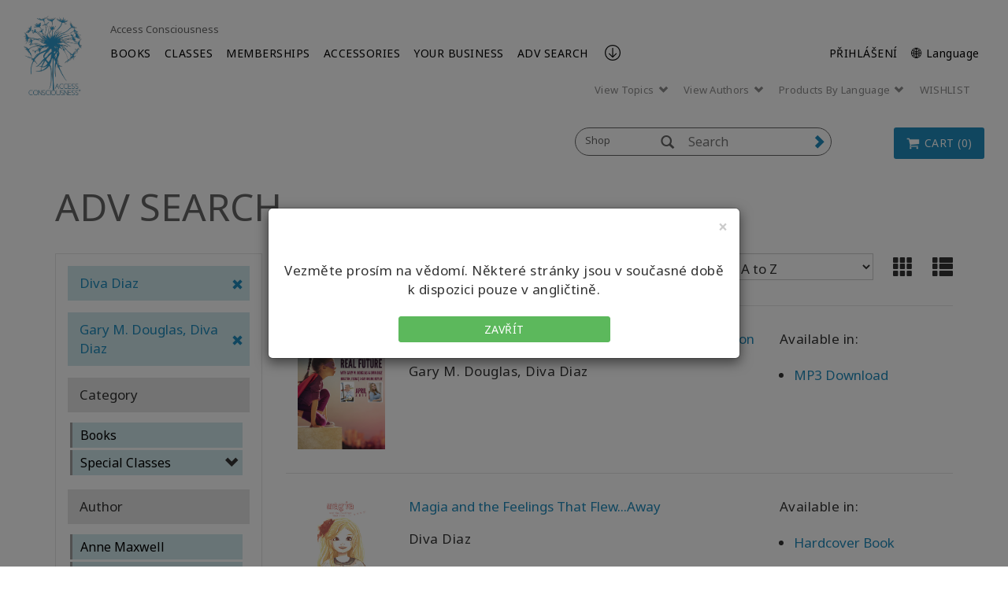

--- FILE ---
content_type: text/html; charset=utf-8
request_url: https://www.accessconsciousness.com/cs/access-shop/product-search/?PageSize=10&SortBy=productName&Descending=false&CurrentPageNumber=1&AuthorNames=Diva+Diaz&AuthorNames=Gary+M.+Douglas%2C+Diva+Diaz
body_size: 15586
content:
<!DOCTYPE html>
<!--[if lt IE 7]>      <html class="no-js lt-ie9 lt-ie8 lt-ie7"> <![endif]-->
<!--[if IE 7]>         <html class="no-js lt-ie9 lt-ie8"> <![endif]-->
<!--[if IE 8]>         <html class="no-js lt-ie9"> <![endif]-->
<!--[if gt IE 8]><!-->
<html lang="cs">
<!--<![endif]-->
<head>
    <!-- Global site tag (gtag.js) - Google Analytics -->
    <script async src=https://www.googletagmanager.com/gtag/js?id =G-C551JE2FMT></script>
    <script>
        window.dataLayer = window.dataLayer || [];
        function gtag() { dataLayer.push(arguments); }
        gtag('js', new Date());
        gtag('config', 'G-C551JE2FMT');
    </script>
    <!-- End Google Analytics -->

    <meta charset="utf-8">
    <meta http-equiv="X-UA-Compatible" content="IE=edge">
    <meta http-equiv="Content-Security-Policy" content="upgrade-insecure-requests">
    <meta name="viewport" content="width=device-width, initial-scale=1">
    <meta name="format-detection" content="telephone=no" />
    
    

    <title>ADV SEARCH | Access Consciousness</title>
    <link rel="canonical" href="https://www.accessconsciousness.com/cs/access-shop/product-search/" />
    <link rel="icon" href="/favicon.ico" type="image/x-icon" />
    <link rel="shortcut icon" href="/favicon.ico" type="image/x-icon" />
                <meta http-equiv="content-language" content="en" />
    <script src="/bundles/angular?v=nGyOGglfbUhfdESk5zlqDo8FwuuPW6edjSxDYeu4dTk1"></script>

    <link href="https://fonts.googleapis.com/css?family=Noto+Sans:400,400i,700,700i&display=swap&subset=cyrillic,cyrillic-ext,devanagari,greek,greek-ext,latin-ext,vietnamese" rel="stylesheet"/>

    <link href="/bundles/ACStyles?v=ljsk8avNivxkA-bndEMw6qOFkZVANaPbycAdAei94Uc1" rel="stylesheet"/>

    <link href="/bundles/BusinessRulesCss?v=R4A31GrLfNk-kUUzy3w4BiNCCptGWRwxSA7pzQXLrp01" rel="stylesheet"/>

    
    <!-- HTML5 shim and Respond.js IE8 support of HTML5 elements and media queries -->
    <!--[if lt IE 9]>
        <script src="https://oss.maxcdn.com/html5shiv/3.7.2/html5shiv.min.js"></script>
        <script src="https://oss.maxcdn.com/respond/1.4.2/respond.min.js"></script>
    <![endif]-->
    <script type="text/javascript" src="/WebResource.axd?d=[base64]&t=636479599320000000"></script>
<script type="text/javascript">
/* Begin GA Script */
(function(i,s,o,g,r,a,m){i['GoogleAnalyticsObject']=r;i[r]=i[r]||function(){
(i[r].q=i[r].q||[]).push(arguments)},i[r].l=1*new Date();a=s.createElement(o),
m=s.getElementsByTagName(o)[0];a.async=1;a.src=g;m.parentNode.insertBefore(a,m)
})(window,document,'script','//www.google-analytics.com/analytics.js','ga');
ga('create', 'UA-4695899-10', 'auto');
// Extended Tracking
if(window.epiGat)epiGat({"downloads":true,"extensions":"7z|aac|arc|arj|asf|avi|bin|csv|docx?|exe|flv|gif|gz|gzip|hqx|jar|jpe?g|js|mp(2|3|4|e?g)|mov(ie)?|msi|msp|pdf|png|pptx?|qtm?|ra(m|r)?|tar|tgz|txt|wav|wma|wmv|wpd|xlsx?|xml|z|zip","external":true,"mailto":true,"trackForms":true,"trackVisitorGroups":true,"trackLogins":true,"trackingOption":"Universal"});
// Plugin Script
ga('require', 'ec');
ga('set', '&cu', 'USD');
// Begin Interactions
// End Interactions
ga('send', 'pageview');
/* End GA Script */

</script>

    <link href="/bundles/formStyles?v=fots2aJ3l6UYxgNrgAaY3jQ5bqpUPeQYEHXPrArncjM1" rel="stylesheet"/>

<script type="text/javascript">var appInsights=window.appInsights||function(config){function t(config){i[config]=function(){var t=arguments;i.queue.push(function(){i[config].apply(i,t)})}}var i={config:config},u=document,e=window,o="script",s="AuthenticatedUserContext",h="start",c="stop",l="Track",a=l+"Event",v=l+"Page",r,f;setTimeout(function(){var t=u.createElement(o);t.src=config.url||"https://js.monitor.azure.com/scripts/a/ai.0.js";u.getElementsByTagName(o)[0].parentNode.appendChild(t)});try{i.cookie=u.cookie}catch(y){}for(i.queue=[],r=["Event","Exception","Metric","PageView","Trace","Dependency"];r.length;)t("track"+r.pop());return t("set"+s),t("clear"+s),t(h+a),t(c+a),t(h+v),t(c+v),t("flush"),config.disableExceptionTracking||(r="onerror",t("_"+r),f=e[r],e[r]=function(config,t,u,e,o){var s=f&&f(config,t,u,e,o);return s!==!0&&i["_"+r](config,t,u,e,o),s}),i}({instrumentationKey:"ba8812f4-cefe-463b-a43f-fee72ce10e04",sdkExtension:"a"});window.appInsights=appInsights;appInsights.queue&&appInsights.queue.length===0&&appInsights.trackPageView();</script></head>
<body ng-app="appModule" class="shopproductsearch" ng-cloak>
    <input name="__RequestVerificationToken" type="hidden" value="B-cum01kEsgCq_Avmz53xVfQU9eZvNh2mEhXa_YpSUGUAW91eICNnkuzUHFxwLB16gIc3ne5FqtF6SxTpJH2y2dEr4pfZZ32r6WXfg1fjt-d2lP_lyuD8vAr9zt98CLXFlun5_5IcyPytfY8uUAJvg2" />
    <script src="https://app.enzuzo.com/scripts/cookiebar/d030fcea-0f4d-11f0-90db-2329d77e2c7b"></script>
    <notifications-bar class="notifications"></notifications-bar>
    <input type="hidden" name="lang" value="cs" />
    <!--[if lt IE 7]>
        <p class="browsehappy">You are using an <strong>outdated</strong> browser. Please <a href="http://browsehappy.com/">upgrade your browser</a> to improve your experience.</p>
    <![endif]-->

    <script>


        var currentLanguage = "cs";

        setUserLanguage(currentLanguage);

        function setUserLanguage(language) {
            var userLanguageCookieName = "UserLanguage";
            var cookie = getCookie(userLanguageCookieName);

            if (!cookie) {
                setUserLanguageCookie(userLanguageCookieName, language);
            } else {
                if (window.location.pathname === "/" && window.location.hash === "" && window.location.search === "") {
                    let regex = /\?/;
                    var url = "";

                    if (regex.test(location.href)) {
                        url = location.href.replace(regex, "");
                    }

                    url += cookie;
                    window.location.replace(url);
                } else {
                    if (cookie !== language) {
                        setUserLanguageCookie(userLanguageCookieName, language);
                    }
                }
            }
        }

        function getCookie(cookieName) {
            var name = cookieName + "=";
            var cookies = document.cookie.split(';');
            for (var i = 0; i < cookies.length; i++) {
                var c = cookies[i];
                while (c.charAt(0) === ' ') c = c.substring(1);
                if (c.indexOf(name) === 0) return c.substring(name.length, c.length);
            }
            return "";
        }

        function setUserLanguageCookie(userLanguageCookieName, language) {
            var expirationDate = new Date();
            expirationDate.setFullYear(expirationDate.getFullYear() + 1);
            setCookie(userLanguageCookieName + "=", language, expirationDate);
        }

        function setCookie(cookieName, value, expirationDate) {
            document.cookie = cookieName + value + ";expires=" + expirationDate.toUTCString() + ";path=/;secure";
        }
    </script>

    <div class="modal fade" id="languageFallbackModal" tabindex="-1" role="dialog" aria-hidden="true">
        <div class="modal-dialog">
            <div class="modal-content">
                <div class="modal-header">
                    <button type="button" class="close" data-dismiss="modal" aria-label="Close"><span aria-hidden="true">&times;</span></button>
                    <h4 class="modal-title"></h4>
                </div>
                <div class="modal-body">
                    <p class="text-center">
                        Vezměte prosím na vědomí. Některé stránky jsou v současné době k dispozici pouze v angličtině.
                    </p>
                    <div class="row">
                        <div class="col-sm-6 col-sm-offset-3">
                            <a class="btn btn-green btn-block" role="button" data-dismiss="modal">Zavřít</a>
                        </div>
                    </div>
                </div>
            </div>
        </div>
    </div>

    




    <div class="shopHeader">
        

<div ng-controller="loginController" class="clearfix">
    <div id="NavTopHat" class="shop-nav-top-hat">
        <div class="container-fluid">
                <div class="top-content-area hidden-xs">
                    <div></div>
                </div>
            <div class="back-section visible-xs">
                <a href="/cs/">
                    <span class="mobile-navigation__menu-arrow mobile-navigation__menu-arrow--back"></span>
                    Access Consciousness
                </a>
            </div>
            <ul class="tophat visible-xs">
                <li ng-hide="isAuthenticated"><a href="" data-toggle="modal" data-target="#loginModal">PŘIHLÁŠENÍ</a></li>
                <li class="dropdown" ng-show="isAuthenticated">
                    <a class="dropdown-toggle" data-toggle="dropdown" href="#">
                        <span class="glyphicon glyphicon-user" aria-hidden="true"></span> <span class="caret"></span>
                    </a>
                    <ul class="my-account-menu dropdown-menu">
                                    <li style="float: none;">
                                        <a href="/cs/dashboard/my-classes/upcoming-classes/">
                                            <span>Moje kurzy</span>
                                        </a>
                                    </li>
                                    <li style="float: none;">
                                        <a href="/cs/dashboard/my-account/contact-info/">
                                            <span>Můj &#250;čet</span>
                                        </a>
                                    </li>
                                    <li style="float: none;">
                                        <a href="/cs/dashboard/media/video-on-demand/">
                                            <span>Media</span>
                                        </a>
                                    </li>
                        <li ng-show="isAuthenticated"><a href="#" ng-click="logout()">ODHLÁŠENÍ</a></li>
                    </ul>
                </li>
                        <li class="visible-xs"><a href="https://accessconsciousness.ladesk.com/">Help</a></li>
                <li class="dropdown language-selector">
                    <a class="dropdown-toggle hidden-xs" data-toggle="dropdown" href="#">


                        <span>&#127760; Čeština (cs)</span>
                        
                    </a>

                    <a class="visible-xs" href="#" data-toggle="modal" data-target="#languageModal">
                        <span>&#x1F310; Language</span>
                        <span class="caret"></span>
                    </a>

                    <ul class="dropdown-menu scrollAfter10">
                                                    <li style="float: none">
                                <a href="/en/access-shop/product-search/?PageSize=10&amp;SortBy=productName&amp;Descending=false&amp;CurrentPageNumber=1&amp;AuthorNames=Diva+Diaz&amp;AuthorNames=Gary+M.+Douglas%2c+Diva+Diaz">
                                    <span>English (en)</span>
                                </a>
                            </li>
                            <li style="float: none">
                                <a href="/ar/access-shop/product-search/?PageSize=10&amp;SortBy=productName&amp;Descending=false&amp;CurrentPageNumber=1&amp;AuthorNames=Diva+Diaz&amp;AuthorNames=Gary+M.+Douglas%2c+Diva+Diaz">
                                    <span>العربية (ar)</span>
                                </a>
                            </li>
                            <li style="float: none">
                                <a href="/zh-CHS/access-shop/product-search/?PageSize=10&amp;SortBy=productName&amp;Descending=false&amp;CurrentPageNumber=1&amp;AuthorNames=Diva+Diaz&amp;AuthorNames=Gary+M.+Douglas%2c+Diva+Diaz">
                                    <span>简体中文 (zh-CHS)</span>
                                </a>
                            </li>
                            <li style="float: none">
                                <a href="/zh-CHT/access-shop/product-search/?PageSize=10&amp;SortBy=productName&amp;Descending=false&amp;CurrentPageNumber=1&amp;AuthorNames=Diva+Diaz&amp;AuthorNames=Gary+M.+Douglas%2c+Diva+Diaz">
                                    <span>繁體中文 (zh-CHT)</span>
                                </a>
                            </li>
                            <li style="float: none">
                                <a href="/cs/access-shop/product-search/?PageSize=10&amp;SortBy=productName&amp;Descending=false&amp;CurrentPageNumber=1&amp;AuthorNames=Diva+Diaz&amp;AuthorNames=Gary+M.+Douglas%2c+Diva+Diaz">
                                    <span>čeština (cs)</span>
                                </a>
                            </li>
                            <li style="float: none">
                                <a href="/de/access-shop/product-search/?PageSize=10&amp;SortBy=productName&amp;Descending=false&amp;CurrentPageNumber=1&amp;AuthorNames=Diva+Diaz&amp;AuthorNames=Gary+M.+Douglas%2c+Diva+Diaz">
                                    <span>Deutsch (de)</span>
                                </a>
                            </li>
                            <li style="float: none">
                                <a href="/es/access-shop/product-search/?PageSize=10&amp;SortBy=productName&amp;Descending=false&amp;CurrentPageNumber=1&amp;AuthorNames=Diva+Diaz&amp;AuthorNames=Gary+M.+Douglas%2c+Diva+Diaz">
                                    <span>Espa&#241;ol (es)</span>
                                </a>
                            </li>
                            <li style="float: none">
                                <a href="/fr/access-shop/product-search/?PageSize=10&amp;SortBy=productName&amp;Descending=false&amp;CurrentPageNumber=1&amp;AuthorNames=Diva+Diaz&amp;AuthorNames=Gary+M.+Douglas%2c+Diva+Diaz">
                                    <span>Fran&#231;ais (fr)</span>
                                </a>
                            </li>
                            <li style="float: none">
                                <a href="/he/access-shop/product-search/?PageSize=10&amp;SortBy=productName&amp;Descending=false&amp;CurrentPageNumber=1&amp;AuthorNames=Diva+Diaz&amp;AuthorNames=Gary+M.+Douglas%2c+Diva+Diaz">
                                    <span>עברית (he)</span>
                                </a>
                            </li>
                            <li style="float: none">
                                <a href="/ja/access-shop/product-search/?PageSize=10&amp;SortBy=productName&amp;Descending=false&amp;CurrentPageNumber=1&amp;AuthorNames=Diva+Diaz&amp;AuthorNames=Gary+M.+Douglas%2c+Diva+Diaz">
                                    <span>日本語 (ja)</span>
                                </a>
                            </li>
                            <li style="float: none">
                                <a href="/hu/access-shop/product-search/?PageSize=10&amp;SortBy=productName&amp;Descending=false&amp;CurrentPageNumber=1&amp;AuthorNames=Diva+Diaz&amp;AuthorNames=Gary+M.+Douglas%2c+Diva+Diaz">
                                    <span>Magyar (hu)</span>
                                </a>
                            </li>
                            <li style="float: none">
                                <a href="/nl/access-shop/product-search/?PageSize=10&amp;SortBy=productName&amp;Descending=false&amp;CurrentPageNumber=1&amp;AuthorNames=Diva+Diaz&amp;AuthorNames=Gary+M.+Douglas%2c+Diva+Diaz">
                                    <span>Nederlands (nl)</span>
                                </a>
                            </li>
                            <li style="float: none">
                                <a href="/pt-BR/access-shop/product-search/?PageSize=10&amp;SortBy=productName&amp;Descending=false&amp;CurrentPageNumber=1&amp;AuthorNames=Diva+Diaz&amp;AuthorNames=Gary+M.+Douglas%2c+Diva+Diaz">
                                    <span>Portugu&#234;s (pt-BR)</span>
                                </a>
                            </li>
                            <li style="float: none">
                                <a href="/ru/access-shop/product-search/?PageSize=10&amp;SortBy=productName&amp;Descending=false&amp;CurrentPageNumber=1&amp;AuthorNames=Diva+Diaz&amp;AuthorNames=Gary+M.+Douglas%2c+Diva+Diaz">
                                    <span>Pусский (ru)</span>
                                </a>
                            </li>
                            <li style="float: none">
                                <a href="/fi/access-shop/product-search/?PageSize=10&amp;SortBy=productName&amp;Descending=false&amp;CurrentPageNumber=1&amp;AuthorNames=Diva+Diaz&amp;AuthorNames=Gary+M.+Douglas%2c+Diva+Diaz">
                                    <span>Suomi (fi)</span>
                                </a>
                            </li>
                            <li style="float: none">
                                <a href="/tr/access-shop/product-search/?PageSize=10&amp;SortBy=productName&amp;Descending=false&amp;CurrentPageNumber=1&amp;AuthorNames=Diva+Diaz&amp;AuthorNames=Gary+M.+Douglas%2c+Diva+Diaz">
                                    <span>T&#252;rk&#231;e (tr)</span>
                                </a>
                            </li>
                    </ul>
                </li>

            </ul>
        </div>
    </div>
    <div class="modal fade" id="loginModal" tabindex="-1" data-backdrop="static" role="dialog" aria-hidden="true">
    <div class="modal-dialog">
        <div class="modal-content">
            <div class="modal-body">
                <button type="button" class="close" ng-click="clearFormData()" data-dismiss="modal" aria-label="Close"><span aria-hidden="true">&times;</span></button>
                <div class="login-form">
                    <h3 class="text-uppercase">Sign in to Your Account</h3>
                        <h6>Log in with your email address:</h6>
                        <br/>
                    <form class="form-horizontal" role="form" ng-submit="login()" name="loginForm">
                        <div class="form-group">
                            <div class="col-sm-2"></div>
                            <div class="col-sm-8">
                                <input type="text" required class="form-control" data-focus id="inputUsername" placeholder="Email" ng-model="loginModel.Username">
                            </div>
                        </div>
                        <div class="form-group">
                            <div class="col-sm-2"></div>
                            <div class="col-sm-8">
                                <input type="password" required class="form-control" id="inputPassword" placeholder="Password" ng-model="loginModel.Password">
                            </div>
                        </div>
                        <div class="form-group bg-danger text-center" ng-show="errorMessage">{{errorMessage}}</div>
                        <div class="form-group">
                            <h6 class="col-sm-12 text-center text-primary" ng-show="isLoadingEnabled">Please wait while loading. This might take a while.</h6>
                            <div class="col-sm-3"></div>
                            <div class="col-sm-6">
                                <button id="loginSubmit" type="submit" class="btn btn-primary btn-lg btn-block text-uppercase" loading-button="isLoadingEnabled" data-loading-text="Loading ...">PŘIHLÁŠENÍ</button>
                            </div>
                        </div>
                        <div class="form-group">
                            <div class="col-sm-6">
                                <input type="checkbox" name="remember" value="remember" ng-model="loginModel.Remember"> Keep Me Logged in
                            </div>
                            <div class="col-sm-6 text-right">
                                <a href="/cs/forgot-password/">I Forgot My Password </a>
                            </div>
                            <div class="col-sm-12 text-right">
                                <a ng-click="dismissModal()" href="/cs/create-account/">VYTVOŘTE ÚČET </a>
                            </div>
                        </div>
                       
                    </form>
                </div>
            </div>
        </div>
    </div>
</div>


    <div class="modal fade" id="notificationModal" tabindex="-1" data-backdrop="static" role="dialog" aria-hidden="true">
    <div class="modal-dialog">
        <div class="modal-content">
            <div class="modal-body">
                <button type="button" class="close" ng-click="clearFormData()" data-dismiss="modal" aria-label="Close"><span aria-hidden="true">&times;</span></button>
                <div class="login-form">
                    <h3 class="text-uppercase"> Digital Download Purchase </h3>
                    <form class="form-horizontal" role="form" name="notificationForm">
                        <div class="form-group">
                            <div class="col-sm-12">
                                By creating a new account or logging into an existing one, you can keep track of your digital purchases and access them using the "Digital Downloads" page in your account.
                            </div>
                        </div>
                        <div class="form-group">
                            <h6 class="col-sm-12 text-center text-primary" ng-show="isLoadingEnabled">Please wait while loading. This might take a while.</h6>
                            <div class="col-sm-3"></div>
                            <div class="col-sm-6">
                                <a href="javascript:void(0)" data-dismiss="modal" style="display: inline-block; width: 100%;" data-toggle="modal" data-target="#loginModal" class="btn btn-primary btn-lg btn-block text-uppercase">
                                    PŘIHLÁŠENÍ
                                </a>
                            </div>
                        </div>
                        <div class="form-group">
                            <h6 class="col-sm-12 text-center text-primary" ng-show="isLoadingEnabled">Please wait while loading. This might take a while.</h6>
                            <div class="col-sm-3"></div>
                            <div class="col-sm-6">
                                <input type="button" ng-click="redirectToCreateAccountPage('/cs/create-account/')" class="btn btn-primary btn-lg btn-block text-uppercase" loading-button="isLoadingEnabled" data-loading-text=" Loading_Button_Text" value='VYTVOŘTE ÚČET' />
                            </div>
                        </div>
                        <div class="form-group">
                            <h6 class="col-sm-12 text-center text-primary" ng-show="isLoadingEnabled">Please wait while loading. This might take a while.</h6>
                            <div class="col-sm-3"></div>
                            <div class="col-sm-6">
                                <input id="addToCartButton" type="submit" class="btn btn-primary btn-lg btn-block text-uppercase" data-dismiss="modal" loading-button="isLoadingEnabled" data-loading-text=" Loading_Button_Text" value='Add to Cart' />
                            </div>
                        </div>
                    </form>
                </div>
            </div>
        </div>
    </div>
</div>


<script>
    $("#addToCartButton").click(function () {
        $("#hiddenAddToCartButton").trigger('click');
    });
</script>


    <div class="modal fade" id="languageModal" tabindex="-1" data-backdrop="static" role="dialog" aria-hidden="true">
    <div class="modal-dialog">
        <div class="modal-content">
            <div class="modal-header">
                <button type="button" class="close" data-dismiss="modal" aria-label="Close"><span aria-hidden="true">&times;</span></button>
                <h3 class="modal-title">&#x1F310; Language</h3>
            </div>
            <div class="modal-body">
                <div class="panel panel__menu">
                    <ul class="list-group list-group__custom">
                                                    <li class="list-group-item">
                                <a href="/en/access-shop/product-search/?PageSize=10&amp;SortBy=productName&amp;Descending=false&amp;CurrentPageNumber=1&amp;AuthorNames=Diva+Diaz&amp;AuthorNames=Gary+M.+Douglas%2c+Diva+Diaz">
                                    <span>English (en)</span>
                                </a>
                            </li>
                            <li class="list-group-item">
                                <a href="/ar/access-shop/product-search/?PageSize=10&amp;SortBy=productName&amp;Descending=false&amp;CurrentPageNumber=1&amp;AuthorNames=Diva+Diaz&amp;AuthorNames=Gary+M.+Douglas%2c+Diva+Diaz">
                                    <span>العربية (ar)</span>
                                </a>
                            </li>
                            <li class="list-group-item">
                                <a href="/zh-CHS/access-shop/product-search/?PageSize=10&amp;SortBy=productName&amp;Descending=false&amp;CurrentPageNumber=1&amp;AuthorNames=Diva+Diaz&amp;AuthorNames=Gary+M.+Douglas%2c+Diva+Diaz">
                                    <span>简体中文 (zh-CHS)</span>
                                </a>
                            </li>
                            <li class="list-group-item">
                                <a href="/zh-CHT/access-shop/product-search/?PageSize=10&amp;SortBy=productName&amp;Descending=false&amp;CurrentPageNumber=1&amp;AuthorNames=Diva+Diaz&amp;AuthorNames=Gary+M.+Douglas%2c+Diva+Diaz">
                                    <span>繁體中文 (zh-CHT)</span>
                                </a>
                            </li>
                            <li class="list-group-item">
                                <a href="/cs/access-shop/product-search/?PageSize=10&amp;SortBy=productName&amp;Descending=false&amp;CurrentPageNumber=1&amp;AuthorNames=Diva+Diaz&amp;AuthorNames=Gary+M.+Douglas%2c+Diva+Diaz">
                                    <span>čeština (cs)</span>
                                </a>
                            </li>
                            <li class="list-group-item">
                                <a href="/de/access-shop/product-search/?PageSize=10&amp;SortBy=productName&amp;Descending=false&amp;CurrentPageNumber=1&amp;AuthorNames=Diva+Diaz&amp;AuthorNames=Gary+M.+Douglas%2c+Diva+Diaz">
                                    <span>Deutsch (de)</span>
                                </a>
                            </li>
                            <li class="list-group-item">
                                <a href="/es/access-shop/product-search/?PageSize=10&amp;SortBy=productName&amp;Descending=false&amp;CurrentPageNumber=1&amp;AuthorNames=Diva+Diaz&amp;AuthorNames=Gary+M.+Douglas%2c+Diva+Diaz">
                                    <span>Espa&#241;ol (es)</span>
                                </a>
                            </li>
                            <li class="list-group-item">
                                <a href="/fr/access-shop/product-search/?PageSize=10&amp;SortBy=productName&amp;Descending=false&amp;CurrentPageNumber=1&amp;AuthorNames=Diva+Diaz&amp;AuthorNames=Gary+M.+Douglas%2c+Diva+Diaz">
                                    <span>Fran&#231;ais (fr)</span>
                                </a>
                            </li>
                            <li class="list-group-item">
                                <a href="/he/access-shop/product-search/?PageSize=10&amp;SortBy=productName&amp;Descending=false&amp;CurrentPageNumber=1&amp;AuthorNames=Diva+Diaz&amp;AuthorNames=Gary+M.+Douglas%2c+Diva+Diaz">
                                    <span>עברית (he)</span>
                                </a>
                            </li>
                            <li class="list-group-item">
                                <a href="/ja/access-shop/product-search/?PageSize=10&amp;SortBy=productName&amp;Descending=false&amp;CurrentPageNumber=1&amp;AuthorNames=Diva+Diaz&amp;AuthorNames=Gary+M.+Douglas%2c+Diva+Diaz">
                                    <span>日本語 (ja)</span>
                                </a>
                            </li>
                            <li class="list-group-item">
                                <a href="/hu/access-shop/product-search/?PageSize=10&amp;SortBy=productName&amp;Descending=false&amp;CurrentPageNumber=1&amp;AuthorNames=Diva+Diaz&amp;AuthorNames=Gary+M.+Douglas%2c+Diva+Diaz">
                                    <span>Magyar (hu)</span>
                                </a>
                            </li>
                            <li class="list-group-item">
                                <a href="/nl/access-shop/product-search/?PageSize=10&amp;SortBy=productName&amp;Descending=false&amp;CurrentPageNumber=1&amp;AuthorNames=Diva+Diaz&amp;AuthorNames=Gary+M.+Douglas%2c+Diva+Diaz">
                                    <span>Nederlands (nl)</span>
                                </a>
                            </li>
                            <li class="list-group-item">
                                <a href="/pt-BR/access-shop/product-search/?PageSize=10&amp;SortBy=productName&amp;Descending=false&amp;CurrentPageNumber=1&amp;AuthorNames=Diva+Diaz&amp;AuthorNames=Gary+M.+Douglas%2c+Diva+Diaz">
                                    <span>Portugu&#234;s (pt-BR)</span>
                                </a>
                            </li>
                            <li class="list-group-item">
                                <a href="/ru/access-shop/product-search/?PageSize=10&amp;SortBy=productName&amp;Descending=false&amp;CurrentPageNumber=1&amp;AuthorNames=Diva+Diaz&amp;AuthorNames=Gary+M.+Douglas%2c+Diva+Diaz">
                                    <span>Pусский (ru)</span>
                                </a>
                            </li>
                            <li class="list-group-item">
                                <a href="/fi/access-shop/product-search/?PageSize=10&amp;SortBy=productName&amp;Descending=false&amp;CurrentPageNumber=1&amp;AuthorNames=Diva+Diaz&amp;AuthorNames=Gary+M.+Douglas%2c+Diva+Diaz">
                                    <span>Suomi (fi)</span>
                                </a>
                            </li>
                            <li class="list-group-item">
                                <a href="/tr/access-shop/product-search/?PageSize=10&amp;SortBy=productName&amp;Descending=false&amp;CurrentPageNumber=1&amp;AuthorNames=Diva+Diaz&amp;AuthorNames=Gary+M.+Douglas%2c+Diva+Diaz">
                                    <span>T&#252;rk&#231;e (tr)</span>
                                </a>
                            </li>
                    </ul>
                </div>
            </div>
        </div>
    </div>
</div>
</div>
        
<div ng-controller="loginController">
    <div ng-controller="mainMenuController">
        <div id="NavMain">
            <div class="full-width-nav">
            <div class="container-fluid">

                <div class="row mobile-holder">
                    <div class="mobile-logo-holder visible-xs">
                        <h1 class="logo" title="Access Consciousness">
                            <a href="/cs/access-shop/" title="Access Consciousness">
                                

    <picture>
        <source media="(max-width: 767px)" srcset="/Content/Images/mobile-logo-access-consciousness.jpg">
        <img class="img-responsive" style="" src="/Content/Images/access-logo-header.png" alt="Access Consciousness" />
    </picture>

                            </a>
                        </h1>
                    </div>

                    <div class="col-xs-12 visible-xs min-logo-title">
                        

        <div class="logo-title">
Access Consciousness
        </div>

                    </div>
                </div>

                <div class="col-sm-1 hidden-xs desktop-logo">
                    
                    <div ng-show="isLiveStreamPlaying">
                        <h1 class="logo" title="Access Consciousness">
                            <a href="/cs/access-shop/" title="Access Consciousness">
                                

    <picture>
        <source media="(max-width: 767px)" srcset="/Content/Images/mobile-logo-access-consciousness.jpg">
        <img class="img-responsive" style="" src="/Content/Images/access-logo-header.png" alt="Access Consciousness" />
    </picture>

                            </a>
                        </h1>
                    </div>

                    
                    <div ng-show="!isLiveStreamPlaying">
                        <h1 class="logo" title="Access Consciousness">
                            <a href="/cs/access-shop/" title="Access Consciousness">
                                

    <picture>
        <source media="(max-width: 767px)" srcset="/Content/Images/mobile-logo-access-consciousness.jpg">
        <img class="img-responsive" style="" src="/Content/Images/access-logo-header.png" alt="Access Consciousness" />
    </picture>

                            </a>
                        </h1>

                    </div>
                </div>


                <div class="col-md-11 header-inner">
                    <ul class="nav navbar-nav tophat-microsite">
                        <li><a class="hidden-xs" href="/cs/">Access Consciousness</a></li>
                    </ul>
                </div>


                <div id="MainMenu" class="col-sm-11 header-inner">
                    <input id="createAccountUrl" type="hidden" value="/cs/create-account/" />
                    <div class="navbar" role="navigation" ng-controller="navigationController">
                        <div class="navbar-header">
                            <button type="button" class="navbar-toggle" data-trigger="icon-menu">
                                <span class="sr-only"><a class="navbar-brand" href="#">Menu</a></span>
                                <span class="icon-bar"></span>
                                <span class="icon-bar"></span>
                                <span class="icon-bar"></span>
                            </button>
                            <button data-trigger="close-menu" type="button" class="navbar-toggle">
                                <span class="icon-bar"></span>
                                <span class="icon-bar"></span>
                                <span class="icon-bar"></span>
                            </button>
                        </div>
                        <div class="clearfix"></div>

                        <div class="navbar-collapse collapse hidden-xs" id="shopNav">
                            <ul class="nav navbar-nav">
                                        <li>

            <a class=""
               href=/cs/access-shop/books/ target=_self>
                BOOKS
            </a>
        </li>
        <li>

            <a class="has-submenu"
               href=/cs/access-shop/classes/ target=_self>
                CLASSES
            </a>
                <ul class="dropdown-menu">
                    <li id="obtion-submenu">
                        <a href=/cs/access-shop/classes/ target=_self>
                            CLASSES
                        </a>
                    </li>
                        <li class="description-menu">
                            <a class=""
                               href=/link/37ae4c9a7f404a568901dc8a14b7b14a.aspx target=_self>
                                Start Here
                            </a>
                        </li>
                        <li class="description-menu">
                            <a class=""
                               href=/link/dab42a5862d046a4b14b727f9e184dc3.aspx?PageSize=10&amp;SortBy=_score&amp;Descending&amp;CurrentPageNumber=1&amp;Subcategories=Access+Bars&amp;Keyword=Global+Access+Bars target=_self>
                                Global Access Bars
                            </a>
                        </li>
                        <li class="description-menu">
                            <a class=""
                               href=/link/dab42a5862d046a4b14b727f9e184dc3.aspx?PageSize=10&amp;SortBy=_score&amp;Descending&amp;CurrentPageNumber=1&amp;Subcategories=Foundation target=_self>
                                Global Foundation
                            </a>
                        </li>
                        <li class="description-menu">
                            <a class=""
                               href=/link/dab42a5862d046a4b14b727f9e184dc3.aspx?PageSize=10&amp;SortBy=_score&amp;Descending&amp;CurrentPageNumber=1&amp;Subcategories=Choice+for+Possibilities target=_self>
                                Choice for Possibilities
                            </a>
                        </li>
                        <li class="description-menu">
                            <a class=""
                               href=/link/dab42a5862d046a4b14b727f9e184dc3.aspx?PageSize=10&amp;SortBy=_score&amp;Descending&amp;CurrentPageNumber=1&amp;Subcategories=Symphony target=_self>
                                Symphony Classes
                            </a>
                        </li>
                        <li class="description-menu">
                            <a class=""
                               href=/link/dab42a5862d046a4b14b727f9e184dc3.aspx?PageSize=10&amp;SortBy=_score&amp;Descending&amp;CurrentPageNumber=1&amp;Subcategories=Being+You target=_self>
                                Being Classes
                            </a>
                        </li>
                        <li class="description-menu">
                            <a class=""
                               href=/cs/access-shop/classes/specialty-classes/ target=_self>
                                Specialty Classes
                            </a>
                        </li>
                        <li class="description-menu">
                            <a class=""
                               href=/cs/access-shop/classes/advanced-prerequisites/ target=_self>
                                Advanced Prerequisites&#176;
                            </a>
                        </li>
                </ul>
        </li>
        <li>

            <a class=""
               href=/cs/access-shop/memberships/ target=_self>
                MEMBERSHIPS
            </a>
        </li>
        <li>

            <a class="has-submenu"
               href=/link/4989e052b879455e95c46a9dfcd38429.aspx target=_self>
                ACCESSORIES
            </a>
                <ul class="dropdown-menu">
                    <li id="obtion-submenu">
                        <a href=/link/4989e052b879455e95c46a9dfcd38429.aspx target=_self>
                            ACCESSORIES
                        </a>
                    </li>
                        <li class="description-menu">
                            <a class=""
                               href=/cs/access-shop/accessories/apps--ringtones/ target=_self>
                                Apps &amp; Ringtones
                            </a>
                        </li>
                        <li class="description-menu">
                            <a class=""
                               href=/cs/access-shop/accessories/gifts/ target=_self>
                                Merchandise
                            </a>
                        </li>
                </ul>
        </li>
        <li>

            <a class="has-submenu"
               href=/cs/access-shop/your-access-business/ target=_self>
                YOUR BUSINESS
            </a>
                <ul class="dropdown-menu">
                    <li id="obtion-submenu">
                        <a href=/cs/access-shop/your-access-business/ target=_self>
                            YOUR BUSINESS
                        </a>
                    </li>
                        <li class="description-menu">
                            <a class=""
                               href=/cs/access-shop/your-access-business/adding-to-your-bars-business/ target=_self>
                                Shop Access Bars Business
                            </a>
                        </li>
                        <li class="description-menu">
                            <a class=""
                               href=/cs/access-shop/your-access-business/adding-to-your-cf-business/ target=_self>
                                Shop Access CF Business
                            </a>
                        </li>
                        <li class="description-menu">
                            <a class=""
                               href=/cs/access-shop/your-access-business/class-creations/ target=_self>
                                CF Class Creations
                            </a>
                        </li>
                        <li class="description-menu">
                            <a class=""
                               href=/link/8d4f5a335c1840669e52c59c037d6cfe.aspx target=_self>
                                CF Prerequisites
                            </a>
                        </li>
                        <li class="description-menu">
                            <a class=""
                               href=/cs/access-shop/your-access-business/certifications-and-renewals/ target=_self>
                                Certifications &amp; Renewals
                            </a>
                        </li>
                        <li class="description-menu">
                            <a class=""
                               href=/cs/access-shop/your-access-business/reference-materials/ target=_self>
                                Reference Materials
                            </a>
                        </li>
                </ul>
        </li>
        <li>

            <a class=""
               href=/cs/access-shop/product-search/ target=_self>
                ADV SEARCH
            </a>
        </li>

                            </ul>
                            <a class="anchor-footer" ng-click="scrollToFooter()"><img src="/Content/images/arrow_ac.png" /></a>
                            <ul class="tactical-nav navbar-right">
                                <li ng-hide="isAuthenticated">
                                    <a href="" data-toggle="modal" data-target="#loginModal">PŘIHLÁŠENÍ</a>
                                </li>
                                <li class="dropdown" ng-show="isAuthenticated">
                                    <a class="dropdown-toggle hidden-xs" data-toggle="dropdown" href="#">
                                        VÁŠ ÚČET, {{loggedInUserFirstName}} {{loggedInUserLastName}}! <span class="caret"></span>
                                    </a>

                                    <a class="dropdown-toggle visible-xs" data-toggle="dropdown" href="#">
                                        <span class="glyphicon glyphicon-user" aria-hidden="true"></span> <span class="caret"></span>
                                    </a>

                                    <ul class="my-account-menu dropdown-menu">
                                                    <li style="float: none;">
                                                        <a href="/cs/dashboard/my-classes/upcoming-classes/">
                                                            <span>Moje kurzy</span>
                                                        </a>
                                                    </li>
                                                    <li style="float: none;">
                                                        <a href="/cs/dashboard/my-account/contact-info/">
                                                            <span>Můj &#250;čet</span>
                                                        </a>
                                                    </li>
                                                    <li style="float: none;">
                                                        <a href="/cs/dashboard/media/video-on-demand/">
                                                            <span>Media</span>
                                                        </a>
                                                    </li>
                                        <li ng-show="isAuthenticated">
                                            <a href="#" ng-click="logout()">ODHLÁŠENÍ</a>
                                        </li>
                                    </ul>
                                </li>
                                <li ng-show="isAuthenticated" class="hidden-xs">
                                    <a href="#" ng-click="logout()">ODHLÁŠENÍ</a>
                                </li>
                                <li class="dropdown language-selector">


                                    <a href="javascript:void(0)" data-toggle="modal" data-target="#languageModal">
                                        <span>&#x1F310; Language</span>
                                        
                                    </a>

                                </li>
                            </ul>
                            <ul class="utilityNav navMobile">
                                <li>
                                    <a class="dropdown-toggle" data-toggle="dropdown" href="#" role="button" aria-haspopup="true" aria-expanded="false">View Topics <span class="glyphicon glyphicon-chevron-down" aria-hidden="true"></span></a>
                                    <ul class="dropdown-menu">
                                                <li><a href="/cs/access-shop/start-here/">Start Here</a></li>
                                                <li><a href="/cs/access-shop/gift-guide/">Gift Guides</a></li>
                                                <li><a href="/cs/access-shop/dain-heer-replays/">Dr. Dain Heer</a></li>
                                                <li><a href="/cs/access-shop/your-access-business/reference-materials/">Reference Materials</a></li>
                                    </ul>
                                </li>
                                <li>
                                    <a class="dropdown-toggle" data-toggle="dropdown" href="" role="button" aria-haspopup="true" aria-expanded="false">View Authors <span class="glyphicon glyphicon-chevron-down" aria-hidden="true"></span></a>
                                    <ul class="dropdown-menu">
                                                <li ng-click="reloadFacets()"><a href="/cs/access-shop/product-search/?PageSize=10&amp;SortBy=_score&amp;Descending&amp;CurrentPageNumber=1&amp;Languages=English&amp;Keyword=Animals">Animals &amp; Pets</a></li>
                                                <li ng-click="reloadFacets()"><a href="/cs/access-shop/product-search/?PageSize=10&amp;SortBy=_score&amp;Descending&amp;CurrentPageNumber=1&amp;Languages=English&amp;Keyword=Abuse">Abuse</a></li>
                                                <li ng-click="reloadFacets()"><a href="/cs/access-shop/product-search/?PageSize=10&amp;SortBy=_score&amp;Descending&amp;CurrentPageNumber=1&amp;Languages=English&amp;Keyword=Body">Body &amp; Health</a></li>
                                                <li ng-click="reloadFacets()"><a href="/cs/access-shop/product-search/?PageSize=10&amp;SortBy=_score&amp;Descending&amp;CurrentPageNumber=1&amp;Languages=English&amp;Keyword=Earth">Earth &amp; Conscious Planet</a></li>
                                                <li ng-click="reloadFacets()"><a href="/cs/access-shop/product-search/?PageSize=10&amp;SortBy=_score&amp;Descending&amp;CurrentPageNumber=1&amp;Languages=English&amp;Keyword=magic">Magic &amp; ESC</a></li>
                                                <li ng-click="reloadFacets()"><a href="/cs/access-shop/product-search/?PageSize=10&amp;SortBy=_score&amp;Descending&amp;CurrentPageNumber=1&amp;Languages=English&amp;Keyword=Money">Money &amp; Business</a></li>
                                                <li ng-click="reloadFacets()"><a href="/cs/access-shop/product-search/?PageSize=10&amp;SortBy=_score&amp;Descending&amp;CurrentPageNumber=1&amp;Languages=English&amp;Keyword=Riches">Money &amp; Riches</a></li>
                                                <li ng-click="reloadFacets()"><a href="/cs/access-shop/product-search/?PageSize=10&amp;SortBy=_score&amp;Descending&amp;CurrentPageNumber=1&amp;Languages=English&amp;Keyword=Parents">Parents &amp; Kids</a></li>
                                                <li ng-click="reloadFacets()"><a href="/cs/access-shop/product-search/?PageSize=10&amp;SortBy=_score&amp;Descending&amp;CurrentPageNumber=1&amp;Languages=English&amp;Keyword=relationships">Sex &amp; Relationships</a></li>
                                    </ul>
                                </li>
                                <li>
                                    <a class="dropdown-toggle" data-toggle="dropdown" href="" role="button" aria-haspopup="true" aria-expanded="false">Products By Language <span class="glyphicon glyphicon-chevron-down" aria-hidden="true"></span></a>
                                    <ul class="dropdown-menu">
                                                <li ng-click="reloadFacets()"><a href="/cs/access-shop/product-search/?PageSize=10&amp;SortBy=_score&amp;Descending&amp;CurrentPageNumber=1&amp;Keyword=Arabic">العربية</a></li>
                                                <li ng-click="reloadFacets()"><a href="/cs/access-shop/product-search/?Keyword=cantonese&amp;">Cantonese</a></li>
                                                <li ng-click="reloadFacets()"><a href="/cs/access-shop/product-search/?Keyword=Chinese+(Simplified)&amp;">简体中文</a></li>
                                                <li ng-click="reloadFacets()"><a href="/cs/access-shop/product-search/?Keyword=Chinese+(Traditional)&amp;">繁體中文</a></li>
                                                <li ng-click="reloadFacets()"><a href="/cs/access-shop/product-search/?PageSize=10&amp;SortBy=_score&amp;Descending&amp;CurrentPageNumber=1&amp;Keyword=Czech">Čeština</a></li>
                                                <li ng-click="reloadFacets()"><a href="/cs/access-shop/product-search/?Keyword=danish&amp;">Dansk</a></li>
                                                <li ng-click="reloadFacets()"><a href="/cs/access-shop/product-search/?Keyword=german&amp;">Deutsch</a></li>
                                                <li ng-click="reloadFacets()"><a href="/cs/access-shop/product-search/?Keyword=estonian&amp;">Eesti</a></li>
                                                <li ng-click="reloadFacets()"><a href="/cs/access-shop/product-search/?Keyword=spanish&amp;">Espa&#241;ol</a></li>
                                                <li ng-click="reloadFacets()"><a href="/cs/access-shop/product-search/?Keyword=french&amp;">Fran&#231;ais</a></li>
                                                <li ng-click="reloadFacets()"><a href="/cs/access-shop/product-search/?Keyword=hebrew&amp;">עברית</a></li>
                                                <li ng-click="reloadFacets()"><a href="/cs/access-shop/product-search/?PageSize=10&amp;SortBy=productName&amp;Descending=false&amp;CurrentPageNumber=1&amp;Keyword=Hindi">हिंदी</a></li>
                                                <li ng-click="reloadFacets()"><a href="/cs/access-shop/product-search/?Keyword=croatian&amp;">Hrvatski</a></li>
                                                <li ng-click="reloadFacets()"><a href="/cs/access-shop/product-search/?Keyword=italian&amp;">Italiano</a></li>
                                                <li ng-click="reloadFacets()"><a href="/cs/access-shop/product-search/?Keyword=japanese&amp;">日本語</a></li>
                                                <li ng-click="reloadFacets()"><a href="/cs/access-shop/product-search/?Keyword=hungarian&amp;">Magyar</a></li>
                                                <li ng-click="reloadFacets()"><a href="/cs/access-shop/product-search/?Keyword=mandarin&amp;">Mandarin</a></li>
                                                <li ng-click="reloadFacets()"><a href="/cs/access-shop/product-search/?Keyword=dutch&amp;">Nederlands</a></li>
                                                <li ng-click="reloadFacets()"><a href="/cs/access-shop/product-search/?Keyword=polish&amp;">Polski</a></li>
                                                <li ng-click="reloadFacets()"><a href="/cs/access-shop/product-search/?Keyword=Portuguese&amp;">Portugu&#234;s</a></li>
                                                <li ng-click="reloadFacets()"><a href="/cs/access-shop/product-search/?Keyword=Romanian&amp;">Rom&#226;nă</a></li>
                                                <li ng-click="reloadFacets()"><a href="/cs/access-shop/product-search/?Keyword=russian&amp;">Pусский</a></li>
                                                <li ng-click="reloadFacets()"><a href="/cs/access-shop/product-search/?Keyword=Slovenian&amp;">Slovenščina</a></li>
                                                <li ng-click="reloadFacets()"><a href="/cs/access-shop/product-search/?PageSize=10&amp;SortBy=_score&amp;Descending&amp;CurrentPageNumber=1&amp;Languages=Finnish">Suomi</a></li>
                                                <li ng-click="reloadFacets()"><a href="/cs/access-shop/product-search/?Keyword=swedish&amp;">Svenska</a></li>
                                                <li ng-click="reloadFacets()"><a href="/cs/access-shop/product-search/?Keyword=turkish&amp;">T&#252;rk&#231;e</a></li>
                                    </ul>
                                </li>
                                <li><a href="/cs/access-shop/wishlist/">WISHLIST</a></li>
                            </ul>

                            <div class="clearfix"></div>

                        </div>
                        <div class="row">
                            <div class="col-xs-5 col-sm-10 col-md-4 col-md-offset-10 col-lg-offset-9 mobile-search" id="SiteSearch">
                                <ul class="utilityNav">
                                    <li>
                                        <a class="dropdown-toggle" data-toggle="dropdown" href="#" role="button" aria-haspopup="true" aria-expanded="false">View Topics <span class="glyphicon glyphicon-chevron-down" aria-hidden="true"></span></a>
                                        <ul class="dropdown-menu">
                                                    <li><a href="/cs/access-shop/start-here/">Start Here</a></li>
                                                    <li><a href="/cs/access-shop/gift-guide/">Gift Guides</a></li>
                                                    <li><a href="/cs/access-shop/dain-heer-replays/">Dr. Dain Heer</a></li>
                                                    <li><a href="/cs/access-shop/your-access-business/reference-materials/">Reference Materials</a></li>
                                        </ul>
                                    </li>
                                    <li>
                                        <a class="dropdown-toggle" data-toggle="dropdown" href="" role="button" aria-haspopup="true" aria-expanded="false">View Authors <span class="glyphicon glyphicon-chevron-down" aria-hidden="true"></span></a>
                                        <ul class="dropdown-menu">
                                                    <li ng-click="reloadFacets()"><a href="/cs/access-shop/product-search/?PageSize=10&amp;SortBy=_score&amp;Descending&amp;CurrentPageNumber=1&amp;Languages=English&amp;Keyword=Animals">Animals &amp; Pets</a></li>
                                                    <li ng-click="reloadFacets()"><a href="/cs/access-shop/product-search/?PageSize=10&amp;SortBy=_score&amp;Descending&amp;CurrentPageNumber=1&amp;Languages=English&amp;Keyword=Abuse">Abuse</a></li>
                                                    <li ng-click="reloadFacets()"><a href="/cs/access-shop/product-search/?PageSize=10&amp;SortBy=_score&amp;Descending&amp;CurrentPageNumber=1&amp;Languages=English&amp;Keyword=Body">Body &amp; Health</a></li>
                                                    <li ng-click="reloadFacets()"><a href="/cs/access-shop/product-search/?PageSize=10&amp;SortBy=_score&amp;Descending&amp;CurrentPageNumber=1&amp;Languages=English&amp;Keyword=Earth">Earth &amp; Conscious Planet</a></li>
                                                    <li ng-click="reloadFacets()"><a href="/cs/access-shop/product-search/?PageSize=10&amp;SortBy=_score&amp;Descending&amp;CurrentPageNumber=1&amp;Languages=English&amp;Keyword=magic">Magic &amp; ESC</a></li>
                                                    <li ng-click="reloadFacets()"><a href="/cs/access-shop/product-search/?PageSize=10&amp;SortBy=_score&amp;Descending&amp;CurrentPageNumber=1&amp;Languages=English&amp;Keyword=Money">Money &amp; Business</a></li>
                                                    <li ng-click="reloadFacets()"><a href="/cs/access-shop/product-search/?PageSize=10&amp;SortBy=_score&amp;Descending&amp;CurrentPageNumber=1&amp;Languages=English&amp;Keyword=Riches">Money &amp; Riches</a></li>
                                                    <li ng-click="reloadFacets()"><a href="/cs/access-shop/product-search/?PageSize=10&amp;SortBy=_score&amp;Descending&amp;CurrentPageNumber=1&amp;Languages=English&amp;Keyword=Parents">Parents &amp; Kids</a></li>
                                                    <li ng-click="reloadFacets()"><a href="/cs/access-shop/product-search/?PageSize=10&amp;SortBy=_score&amp;Descending&amp;CurrentPageNumber=1&amp;Languages=English&amp;Keyword=relationships">Sex &amp; Relationships</a></li>
                                        </ul>
                                    </li>
                                    <li>
                                        <a class="dropdown-toggle" data-toggle="dropdown" href="" role="button" aria-haspopup="true" aria-expanded="false">Products By Language <span class="glyphicon glyphicon-chevron-down" aria-hidden="true"></span></a>
                                        <ul class="dropdown-menu">
                                                    <li ng-click="reloadFacets()"><a href="/cs/access-shop/product-search/?PageSize=10&amp;SortBy=_score&amp;Descending&amp;CurrentPageNumber=1&amp;Keyword=Arabic">العربية</a></li>
                                                    <li ng-click="reloadFacets()"><a href="/cs/access-shop/product-search/?Keyword=cantonese&amp;">Cantonese</a></li>
                                                    <li ng-click="reloadFacets()"><a href="/cs/access-shop/product-search/?Keyword=Chinese+(Simplified)&amp;">简体中文</a></li>
                                                    <li ng-click="reloadFacets()"><a href="/cs/access-shop/product-search/?Keyword=Chinese+(Traditional)&amp;">繁體中文</a></li>
                                                    <li ng-click="reloadFacets()"><a href="/cs/access-shop/product-search/?PageSize=10&amp;SortBy=_score&amp;Descending&amp;CurrentPageNumber=1&amp;Keyword=Czech">Čeština</a></li>
                                                    <li ng-click="reloadFacets()"><a href="/cs/access-shop/product-search/?Keyword=danish&amp;">Dansk</a></li>
                                                    <li ng-click="reloadFacets()"><a href="/cs/access-shop/product-search/?Keyword=german&amp;">Deutsch</a></li>
                                                    <li ng-click="reloadFacets()"><a href="/cs/access-shop/product-search/?Keyword=estonian&amp;">Eesti</a></li>
                                                    <li ng-click="reloadFacets()"><a href="/cs/access-shop/product-search/?Keyword=spanish&amp;">Espa&#241;ol</a></li>
                                                    <li ng-click="reloadFacets()"><a href="/cs/access-shop/product-search/?Keyword=french&amp;">Fran&#231;ais</a></li>
                                                    <li ng-click="reloadFacets()"><a href="/cs/access-shop/product-search/?Keyword=hebrew&amp;">עברית</a></li>
                                                    <li ng-click="reloadFacets()"><a href="/cs/access-shop/product-search/?PageSize=10&amp;SortBy=productName&amp;Descending=false&amp;CurrentPageNumber=1&amp;Keyword=Hindi">हिंदी</a></li>
                                                    <li ng-click="reloadFacets()"><a href="/cs/access-shop/product-search/?Keyword=croatian&amp;">Hrvatski</a></li>
                                                    <li ng-click="reloadFacets()"><a href="/cs/access-shop/product-search/?Keyword=italian&amp;">Italiano</a></li>
                                                    <li ng-click="reloadFacets()"><a href="/cs/access-shop/product-search/?Keyword=japanese&amp;">日本語</a></li>
                                                    <li ng-click="reloadFacets()"><a href="/cs/access-shop/product-search/?Keyword=hungarian&amp;">Magyar</a></li>
                                                    <li ng-click="reloadFacets()"><a href="/cs/access-shop/product-search/?Keyword=mandarin&amp;">Mandarin</a></li>
                                                    <li ng-click="reloadFacets()"><a href="/cs/access-shop/product-search/?Keyword=dutch&amp;">Nederlands</a></li>
                                                    <li ng-click="reloadFacets()"><a href="/cs/access-shop/product-search/?Keyword=polish&amp;">Polski</a></li>
                                                    <li ng-click="reloadFacets()"><a href="/cs/access-shop/product-search/?Keyword=Portuguese&amp;">Portugu&#234;s</a></li>
                                                    <li ng-click="reloadFacets()"><a href="/cs/access-shop/product-search/?Keyword=Romanian&amp;">Rom&#226;nă</a></li>
                                                    <li ng-click="reloadFacets()"><a href="/cs/access-shop/product-search/?Keyword=russian&amp;">Pусский</a></li>
                                                    <li ng-click="reloadFacets()"><a href="/cs/access-shop/product-search/?Keyword=Slovenian&amp;">Slovenščina</a></li>
                                                    <li ng-click="reloadFacets()"><a href="/cs/access-shop/product-search/?PageSize=10&amp;SortBy=_score&amp;Descending&amp;CurrentPageNumber=1&amp;Languages=Finnish">Suomi</a></li>
                                                    <li ng-click="reloadFacets()"><a href="/cs/access-shop/product-search/?Keyword=swedish&amp;">Svenska</a></li>
                                                    <li ng-click="reloadFacets()"><a href="/cs/access-shop/product-search/?Keyword=turkish&amp;">T&#252;rk&#231;e</a></li>
                                        </ul>
                                    </li>
                                    <li><a href="/cs/access-shop/wishlist/">WISHLIST</a></li>
                                </ul>
                                <div class="nav-search micro-nav hidden-xs search-bar-margin">
                                    <form ng-submit="search()" name="searchForm" method="get" class="micro-nav-search"
                                          ng-init="searchBar.productSearchUrl = '/cs/access-shop/product-search/';
                                          searchBar.classSearchUrl='/cs/classes/class-catalog-search-result/';
                                          searchBar.contentSearchUrl='/en/search/';
                                          searchBar.searchCategory='Shop';">
                                        <div class="form-group category-group col-md-4 col-sm-4">
                                           <div class="dropdown">
                                                <div class="form-control category-select dropdown-toggle" type="button" id="dropdownMenuButton" data-toggle="dropdown" aria-haspopup="true" aria-expanded="false" name="searchCategory" ng-model="searchBar.searchCategory">
                                                    <span ng-if="searchBar.searchCategory">{{searchBar.searchCategory}}</span>
                                                    <span ng-if="!searchBar.searchCategory">Filter by...</span>
                                                    <i class="arrow down"></i>
                                                </div>
                                                <div class="dropdown-menu" aria-labelledby="dropdownMenuButton">
                                                    <span>Filter by...</span>
                                                    <a class="dropdown-item" href="#" ng-click="searchBar.searchCategory='Content'">
                                                        Content
                                                        <span>general content and information pages</span>
                                                    </a>
                                                    <a class="dropdown-item" href="#" ng-click="searchBar.searchCategory='Class'">
                                                        Class
                                                        <span>all scheduled classes</span>
                                                    </a>
                                                    <a class="dropdown-item" href="#" ng-click="searchBar.searchCategory='Shop'">
                                                        Shop
                                                        <span>books, classes and all shop products</span>
                                                    </a>
                                                </div>
                                            </div>
                                        </div>

                                        <div class="has-feedback input-group search-group col-md-8 col-sm-8">
                                            <div class="form-group has-feedback" style="margin-top: 0;">
                                                <input type="text" id="micrositeNavSearch" ng-model="searchBar.searchKeyword" class="form-control" placeholder="Search" tabindex="1"
                                                       ng-required="true"
                                                       name="keywordSearch2cf8b01a1623408a86f221b719859842"
                                                       typeahead="item as item.name for item in searchProducts($viewValue)"
                                                       typeahead-editable="true"
                                                       typeahead-focus-first="false"
                                                       typeahead-min-length="2"
                                                       typeahead-wait-ms="300"
                                                       typeahead-on-select="productTypeaheadOnSelect($item, $model, $label)" />
                                                <span class="glyphicon glyphicon-search"></span>
                                                <button type="submit" class="glyphicon glyphicon-chevron-right form-control-feedback paddSafari"></button>
                                            </div>
                                        </div>
                                    </form>
                                </div>

                                <div class="cart-inner pull-right search-bar-margin" ng-controller="shoppingMiniCartController">
                                    <a href="/cs/access-shop/shopping-cart/" class="btn cart">
                                        <i class="glyphicon glyphicon-shopping-cart visible-xs"></i>

                                        <span class="visible-xs cart-mobile">({{shoppingMiniCartViewModel.TotalQuantity}})</span>

                                        <span class="hidden-xs notranslate">Cart ({{shoppingMiniCartViewModel.TotalQuantity}})</span>
                                    </a>
                                </div>
                            </div>
                        </div>
                    </div>
                </div>
            </div>
            <div class="" ng-class="{'container-full-width': hasFullWidthVideo}"> </div>
        </div>
                
        </div>

        <div class="mobile-navigation visible-xs mobile-navigation--down">
            <div class="mobile-navigation__offcanvas">
                <div class="mobile-navigation__menu" ng-controller="navigationController">
                    <div class="mobile-navigation__menu-parent mobile-navigation__menu-parent--distance-top">
                        <a href="/cs/dashboard/my-account/contact-info/" ng-hide="!isAuthenticated">
                            VÁŠ ÚČET, {{loggedInUserFirstName}} {{loggedInUserLastName}}!
                            <span class="mobile-navigation__menu-arrow"></span>
                        </a>
                        <a ng-hide="isAuthenticated" href="#" data-toggle="modal" data-target="#loginModal">
                            Sign in to Your Account
                            <span class="mobile-navigation__menu-arrow"></span>
                        </a>
                    </div>
                    <ul class="mobile-navigation__menu-level">
                                <li>

            <a class=""
               href=/cs/access-shop/books/ target=_self>
                BOOKS

            </a>
        </li>
        <li>

            <a class="has-submenu"
               href=/cs/access-shop/classes/ target=_self>
                CLASSES

                    <span class="mobile-navigation__menu-arrow"></span>
            </a>
                <div class="mobile-navigation__menu-wrapper">
                    <div class="mobile-navigation__menu-header">
                        <a href="#" class="mobile-navigation__menu-arrow mobile-navigation__menu-arrow--back"></a>
                    </div>
                    <div class="mobile-navigation__menu-parent">
                        <a href=/cs/access-shop/classes/ target=_self>
                            CLASSES
                        </a>
                    </div>
                    <ul class="mobile-navigation__menu-level">
                            <li>
                                <a href=/link/37ae4c9a7f404a568901dc8a14b7b14a.aspx target=_self>
                                    Start Here
                                </a>
                            </li>
                            <li>
                                <a href=/link/dab42a5862d046a4b14b727f9e184dc3.aspx?PageSize=10&amp;SortBy=_score&amp;Descending&amp;CurrentPageNumber=1&amp;Subcategories=Access+Bars&amp;Keyword=Global+Access+Bars target=_self>
                                    Global Access Bars
                                </a>
                            </li>
                            <li>
                                <a href=/link/dab42a5862d046a4b14b727f9e184dc3.aspx?PageSize=10&amp;SortBy=_score&amp;Descending&amp;CurrentPageNumber=1&amp;Subcategories=Foundation target=_self>
                                    Global Foundation
                                </a>
                            </li>
                            <li>
                                <a href=/link/dab42a5862d046a4b14b727f9e184dc3.aspx?PageSize=10&amp;SortBy=_score&amp;Descending&amp;CurrentPageNumber=1&amp;Subcategories=Choice+for+Possibilities target=_self>
                                    Choice for Possibilities
                                </a>
                            </li>
                            <li>
                                <a href=/link/dab42a5862d046a4b14b727f9e184dc3.aspx?PageSize=10&amp;SortBy=_score&amp;Descending&amp;CurrentPageNumber=1&amp;Subcategories=Symphony target=_self>
                                    Symphony Classes
                                </a>
                            </li>
                            <li>
                                <a href=/link/dab42a5862d046a4b14b727f9e184dc3.aspx?PageSize=10&amp;SortBy=_score&amp;Descending&amp;CurrentPageNumber=1&amp;Subcategories=Being+You target=_self>
                                    Being Classes
                                </a>
                            </li>
                            <li>
                                <a href=/cs/access-shop/classes/specialty-classes/ target=_self>
                                    Specialty Classes
                                </a>
                            </li>
                            <li>
                                <a href=/cs/access-shop/classes/advanced-prerequisites/ target=_self>
                                    Advanced Prerequisites&#176;
                                </a>
                            </li>
                    </ul>
                </div>
        </li>
        <li>

            <a class=""
               href=/cs/access-shop/memberships/ target=_self>
                MEMBERSHIPS

            </a>
        </li>
        <li>

            <a class="has-submenu"
               href=/link/4989e052b879455e95c46a9dfcd38429.aspx target=_self>
                ACCESSORIES

                    <span class="mobile-navigation__menu-arrow"></span>
            </a>
                <div class="mobile-navigation__menu-wrapper">
                    <div class="mobile-navigation__menu-header">
                        <a href="#" class="mobile-navigation__menu-arrow mobile-navigation__menu-arrow--back"></a>
                    </div>
                    <div class="mobile-navigation__menu-parent">
                        <a href=/link/4989e052b879455e95c46a9dfcd38429.aspx target=_self>
                            ACCESSORIES
                        </a>
                    </div>
                    <ul class="mobile-navigation__menu-level">
                            <li>
                                <a href=/cs/access-shop/accessories/apps--ringtones/ target=_self>
                                    Apps &amp; Ringtones
                                </a>
                            </li>
                            <li>
                                <a href=/cs/access-shop/accessories/gifts/ target=_self>
                                    Merchandise
                                </a>
                            </li>
                    </ul>
                </div>
        </li>
        <li>

            <a class="has-submenu"
               href=/cs/access-shop/your-access-business/ target=_self>
                YOUR BUSINESS

                    <span class="mobile-navigation__menu-arrow"></span>
            </a>
                <div class="mobile-navigation__menu-wrapper">
                    <div class="mobile-navigation__menu-header">
                        <a href="#" class="mobile-navigation__menu-arrow mobile-navigation__menu-arrow--back"></a>
                    </div>
                    <div class="mobile-navigation__menu-parent">
                        <a href=/cs/access-shop/your-access-business/ target=_self>
                            YOUR BUSINESS
                        </a>
                    </div>
                    <ul class="mobile-navigation__menu-level">
                            <li>
                                <a href=/cs/access-shop/your-access-business/adding-to-your-bars-business/ target=_self>
                                    Shop Access Bars Business
                                </a>
                            </li>
                            <li>
                                <a href=/cs/access-shop/your-access-business/adding-to-your-cf-business/ target=_self>
                                    Shop Access CF Business
                                </a>
                            </li>
                            <li>
                                <a href=/cs/access-shop/your-access-business/class-creations/ target=_self>
                                    CF Class Creations
                                </a>
                            </li>
                            <li>
                                <a href=/link/8d4f5a335c1840669e52c59c037d6cfe.aspx target=_self>
                                    CF Prerequisites
                                </a>
                            </li>
                            <li>
                                <a href=/cs/access-shop/your-access-business/certifications-and-renewals/ target=_self>
                                    Certifications &amp; Renewals
                                </a>
                            </li>
                            <li>
                                <a href=/cs/access-shop/your-access-business/reference-materials/ target=_self>
                                    Reference Materials
                                </a>
                            </li>
                    </ul>
                </div>
        </li>
        <li>

            <a class=""
               href=/cs/access-shop/product-search/ target=_self>
                ADV SEARCH

            </a>
        </li>

                        <li>
                            <a href="javascript:void(0)">
                                View Topics
                                <span class="mobile-navigation__menu-arrow"></span>
                            </a>
                            <div class="mobile-navigation__menu-wrapper">
                                <div class="mobile-navigation__menu-header">
                                    <a href="#" class="mobile-navigation__menu-arrow mobile-navigation__menu-arrow--back"></a>
                                </div>
                                <div class="mobile-navigation__menu-parent">
                                    <a href="javascript:void(0)">
                                        View Topics
                                    </a>
                                </div>
                                <ul class="mobile-navigation__menu-level">
                                            <li><a href="/cs/access-shop/start-here/">Start Here</a></li>
                                            <li><a href="/cs/access-shop/gift-guide/">Gift Guides</a></li>
                                            <li><a href="/cs/access-shop/dain-heer-replays/">Dr. Dain Heer</a></li>
                                            <li><a href="/cs/access-shop/your-access-business/reference-materials/">Reference Materials</a></li>
                                </ul>
                            </div>
                        </li>
                        <li>
                            <a href="javascript:void(0)">
                                View Authors
                                <span class="mobile-navigation__menu-arrow"></span>
                            </a>
                            <div class="mobile-navigation__menu-wrapper">
                                <div class="mobile-navigation__menu-header">
                                    <a href="#" class="mobile-navigation__menu-arrow mobile-navigation__menu-arrow--back"></a>
                                </div>
                                <div class="mobile-navigation__menu-parent">
                                    <a href="javascript:void(0)">
                                        View Authors
                                    </a>
                                </div>
                                <ul class="mobile-navigation__menu-level">
                                            <li ng-click="reloadFacets()" onclick="menuMobile.closeMenu()"><a href="/cs/access-shop/product-search/?PageSize=10&amp;SortBy=_score&amp;Descending&amp;CurrentPageNumber=1&amp;Languages=English&amp;Keyword=Animals">Animals &amp; Pets</a></li>
                                            <li ng-click="reloadFacets()" onclick="menuMobile.closeMenu()"><a href="/cs/access-shop/product-search/?PageSize=10&amp;SortBy=_score&amp;Descending&amp;CurrentPageNumber=1&amp;Languages=English&amp;Keyword=Abuse">Abuse</a></li>
                                            <li ng-click="reloadFacets()" onclick="menuMobile.closeMenu()"><a href="/cs/access-shop/product-search/?PageSize=10&amp;SortBy=_score&amp;Descending&amp;CurrentPageNumber=1&amp;Languages=English&amp;Keyword=Body">Body &amp; Health</a></li>
                                            <li ng-click="reloadFacets()" onclick="menuMobile.closeMenu()"><a href="/cs/access-shop/product-search/?PageSize=10&amp;SortBy=_score&amp;Descending&amp;CurrentPageNumber=1&amp;Languages=English&amp;Keyword=Earth">Earth &amp; Conscious Planet</a></li>
                                            <li ng-click="reloadFacets()" onclick="menuMobile.closeMenu()"><a href="/cs/access-shop/product-search/?PageSize=10&amp;SortBy=_score&amp;Descending&amp;CurrentPageNumber=1&amp;Languages=English&amp;Keyword=magic">Magic &amp; ESC</a></li>
                                            <li ng-click="reloadFacets()" onclick="menuMobile.closeMenu()"><a href="/cs/access-shop/product-search/?PageSize=10&amp;SortBy=_score&amp;Descending&amp;CurrentPageNumber=1&amp;Languages=English&amp;Keyword=Money">Money &amp; Business</a></li>
                                            <li ng-click="reloadFacets()" onclick="menuMobile.closeMenu()"><a href="/cs/access-shop/product-search/?PageSize=10&amp;SortBy=_score&amp;Descending&amp;CurrentPageNumber=1&amp;Languages=English&amp;Keyword=Riches">Money &amp; Riches</a></li>
                                            <li ng-click="reloadFacets()" onclick="menuMobile.closeMenu()"><a href="/cs/access-shop/product-search/?PageSize=10&amp;SortBy=_score&amp;Descending&amp;CurrentPageNumber=1&amp;Languages=English&amp;Keyword=Parents">Parents &amp; Kids</a></li>
                                            <li ng-click="reloadFacets()" onclick="menuMobile.closeMenu()"><a href="/cs/access-shop/product-search/?PageSize=10&amp;SortBy=_score&amp;Descending&amp;CurrentPageNumber=1&amp;Languages=English&amp;Keyword=relationships">Sex &amp; Relationships</a></li>
                                </ul>
                            </div>
                        </li>
                        <li>
                            <a href="javascript:void(0)">
                                Products By Language
                                <span class="mobile-navigation__menu-arrow"></span>
                            </a>
                            <div class="mobile-navigation__menu-wrapper">
                                <div class="mobile-navigation__menu-header">
                                    <a href="#" class="mobile-navigation__menu-arrow mobile-navigation__menu-arrow--back"></a>
                                </div>
                                <div class="mobile-navigation__menu-parent">
                                    <a href="javascript:void(0)">
                                        Products By Language
                                    </a>
                                </div>
                                <ul class="mobile-navigation__menu-level">
                                            <li ng-click="reloadFacets()" onclick="menuMobile.closeMenu()"><a href="/cs/access-shop/product-search/?PageSize=10&amp;SortBy=_score&amp;Descending&amp;CurrentPageNumber=1&amp;Keyword=Arabic">العربية</a></li>
                                            <li ng-click="reloadFacets()" onclick="menuMobile.closeMenu()"><a href="/cs/access-shop/product-search/?Keyword=cantonese&amp;">Cantonese</a></li>
                                            <li ng-click="reloadFacets()" onclick="menuMobile.closeMenu()"><a href="/cs/access-shop/product-search/?Keyword=Chinese+(Simplified)&amp;">简体中文</a></li>
                                            <li ng-click="reloadFacets()" onclick="menuMobile.closeMenu()"><a href="/cs/access-shop/product-search/?Keyword=Chinese+(Traditional)&amp;">繁體中文</a></li>
                                            <li ng-click="reloadFacets()" onclick="menuMobile.closeMenu()"><a href="/cs/access-shop/product-search/?PageSize=10&amp;SortBy=_score&amp;Descending&amp;CurrentPageNumber=1&amp;Keyword=Czech">Čeština</a></li>
                                            <li ng-click="reloadFacets()" onclick="menuMobile.closeMenu()"><a href="/cs/access-shop/product-search/?Keyword=danish&amp;">Dansk</a></li>
                                            <li ng-click="reloadFacets()" onclick="menuMobile.closeMenu()"><a href="/cs/access-shop/product-search/?Keyword=german&amp;">Deutsch</a></li>
                                            <li ng-click="reloadFacets()" onclick="menuMobile.closeMenu()"><a href="/cs/access-shop/product-search/?Keyword=estonian&amp;">Eesti</a></li>
                                            <li ng-click="reloadFacets()" onclick="menuMobile.closeMenu()"><a href="/cs/access-shop/product-search/?Keyword=spanish&amp;">Espa&#241;ol</a></li>
                                            <li ng-click="reloadFacets()" onclick="menuMobile.closeMenu()"><a href="/cs/access-shop/product-search/?Keyword=french&amp;">Fran&#231;ais</a></li>
                                            <li ng-click="reloadFacets()" onclick="menuMobile.closeMenu()"><a href="/cs/access-shop/product-search/?Keyword=hebrew&amp;">עברית</a></li>
                                            <li ng-click="reloadFacets()" onclick="menuMobile.closeMenu()"><a href="/cs/access-shop/product-search/?PageSize=10&amp;SortBy=productName&amp;Descending=false&amp;CurrentPageNumber=1&amp;Keyword=Hindi">हिंदी</a></li>
                                            <li ng-click="reloadFacets()" onclick="menuMobile.closeMenu()"><a href="/cs/access-shop/product-search/?Keyword=croatian&amp;">Hrvatski</a></li>
                                            <li ng-click="reloadFacets()" onclick="menuMobile.closeMenu()"><a href="/cs/access-shop/product-search/?Keyword=italian&amp;">Italiano</a></li>
                                            <li ng-click="reloadFacets()" onclick="menuMobile.closeMenu()"><a href="/cs/access-shop/product-search/?Keyword=japanese&amp;">日本語</a></li>
                                            <li ng-click="reloadFacets()" onclick="menuMobile.closeMenu()"><a href="/cs/access-shop/product-search/?Keyword=hungarian&amp;">Magyar</a></li>
                                            <li ng-click="reloadFacets()" onclick="menuMobile.closeMenu()"><a href="/cs/access-shop/product-search/?Keyword=mandarin&amp;">Mandarin</a></li>
                                            <li ng-click="reloadFacets()" onclick="menuMobile.closeMenu()"><a href="/cs/access-shop/product-search/?Keyword=dutch&amp;">Nederlands</a></li>
                                            <li ng-click="reloadFacets()" onclick="menuMobile.closeMenu()"><a href="/cs/access-shop/product-search/?Keyword=polish&amp;">Polski</a></li>
                                            <li ng-click="reloadFacets()" onclick="menuMobile.closeMenu()"><a href="/cs/access-shop/product-search/?Keyword=Portuguese&amp;">Portugu&#234;s</a></li>
                                            <li ng-click="reloadFacets()" onclick="menuMobile.closeMenu()"><a href="/cs/access-shop/product-search/?Keyword=Romanian&amp;">Rom&#226;nă</a></li>
                                            <li ng-click="reloadFacets()" onclick="menuMobile.closeMenu()"><a href="/cs/access-shop/product-search/?Keyword=russian&amp;">Pусский</a></li>
                                            <li ng-click="reloadFacets()" onclick="menuMobile.closeMenu()"><a href="/cs/access-shop/product-search/?Keyword=Slovenian&amp;">Slovenščina</a></li>
                                            <li ng-click="reloadFacets()" onclick="menuMobile.closeMenu()"><a href="/cs/access-shop/product-search/?PageSize=10&amp;SortBy=_score&amp;Descending&amp;CurrentPageNumber=1&amp;Languages=Finnish">Suomi</a></li>
                                            <li ng-click="reloadFacets()" onclick="menuMobile.closeMenu()"><a href="/cs/access-shop/product-search/?Keyword=swedish&amp;">Svenska</a></li>
                                            <li ng-click="reloadFacets()" onclick="menuMobile.closeMenu()"><a href="/cs/access-shop/product-search/?Keyword=turkish&amp;">T&#252;rk&#231;e</a></li>
                                </ul>
                            </div>
                        </li>
                        <li><a href="/cs/access-shop/wishlist/">WISHLIST</a></li>
                    </ul>
                </div>

                <div class="mobile-navigation__support clearfix">
                    <div id="SiteSearch-mobile" class="collapse clearfix">
                        <div class="col-xs-12">
                            <form class="shopSearch" ng-controller="productKeywordSearchController" ng-submit="showShopSearchResults()"
                                  ng-init="productSearchUrlBase = '/cs/access-shop/product-search/'">
                                <div class="shopSearchInput">
                                    <input type="text" id="shopNavSearch" class="form-control" placeholder="Search Access Shop" tabindex="1"
                                           ng-model="productTypeaheadSelected"
                                           ng-required="true"
                                           typeahead="item as item.name for item in searchProducts($viewValue)"
                                           typeahead-editable="true"
                                           typeahead-focus-first="false"
                                           typeahead-min-length="2"
                                           typeahead-wait-ms="300"
                                           typeahead-on-select="productTypeaheadOnSelect($item, $model, $label)"
                                           name="keywordSearch06e9f6e7de2543c68ab411b25cba26c0" />
                                </div>
                                <button type="submit" tabindex="3"><span class="glyphicon glyphicon-chevron-right" aria-hidden="true"></span></button>
                                <div class="clearfix"></div>
                            </form>
                        </div>
                    </div>

                    <div class="clearfix">
                        <div class="col-xs-6">
                            <a href="/cs/more/contact-us/"><i class="glyphicon glyphicon-envelope"></i><span>Contact</span></a>
                        </div>
                        <div class="col-xs-6">
                            <a href="javascript:void(0)" class="collapsed" data-toggle="collapse" data-target="#SiteSearch-mobile"><i class="glyphicon glyphicon-search"></i><span>Search</span></a>
                        </div>
                    </div>
                </div>
            </div>
        </div>
    </div>
</div>



            <div class="top-content-area visible-xs">
                <div></div>
            </div>
    </div>

<div id="MainContent">
    <div class="container">
                    <h1 class="header">ADV SEARCH</h1>
        


<link rel="stylesheet" href="https://use.fontawesome.com/releases/v5.5.0/css/all.css" integrity="sha384-B4dIYHKNBt8Bc12p+WXckhzcICo0wtJAoU8YZTY5qE0Id1GSseTk6S+L3BlXeVIU" crossorigin="anonymous">

<div class="row" ng-controller="productSearchController" ng-init="init(&quot;/globalassets/shop-site/no-image-.jpg&quot;, &quot;Top Matches&quot;, &quot;Best Selling&quot;, 
     &quot;Price - Low to High&quot;, &quot;Price - High to Low&quot;, &quot;Title - A to Z&quot;, &quot;Title - Z to A&quot;, 
     &quot;Author First Name - A to Z&quot;, &quot;Author First Name - Z to A&quot;, &quot;for&quot;)">
    <div class=" col-sm-4 col-md-3 sidebar marbottom30" id="LeftSideBar">
        <div class="block facetSidebar">
            <div ng-if="selectedFacets && selectedFacets.length > 0">
                <a class="selectedFacet" ng-repeat="item in selectedFacets" ng-click="markAsActive(item)">
                    <div>{{item.DisplayName ? item.DisplayName : item.Group}}</div>
                    <span class="glyphicon glyphicon-remove" aria-hidden="true"></span>
                </a>
            </div>

            <h6 ng-show="hasResults && hasGroupedFacetResults(categoriesList)">Category</h6>
            <div ng-show="hasResults && hasGroupedFacetResults(categoriesList)" ng-class="{'limitedHeightFacet': limitedHeightCategory > 10}">
                
                <product-categories item-list="categoriesList"></product-categories>
            </div>

            <button class="more collapsed" data-toggle="collapse" data-target=".moreOptions">Options <span class="glyphicon glyphicon-chevron-up"></span></button>
            <div class="moreOptions collapse dont-collapse-sm">
                <h6 ng-show="hasResults && hasFacetResults(topicList)">Topic</h6>
                <div ng-show="hasResults && hasFacetResults(topicList)" ng-class="{'limitedHeightFacet': topicList.length > 10}">
                    <product-topics item-list="topicList"></product-topics>
                </div>
                <h6 ng-show="hasResults && hasFacetResults(authorNamesList)">Author</h6>
                <div ng-show="hasResults && hasFacetResults(authorNamesList)" ng-class="{'limitedHeightFacet': authorNamesList.length > 10}">
                    
                    <product-author-names item-list="authorNamesList"></product-author-names>
                </div>

                <h6 ng-show="hasResults && hasFacetResults(languagesList)">Language</h6>
                <div ng-show="hasResults && hasFacetResults(languagesList)" ng-class="{'limitedHeightFacet': languagesList.length > 10}">
                    <product-languages item-list="languagesList"></product-languages>
                </div>

                <h6 ng-show="hasResults && hasFacetResults(priceRangesList)">Price Range</h6>
                <div ng-show="hasResults && hasFacetResults(priceRangesList)">
                    <product-price-ranges item-list="priceRangesList"></product-price-ranges>
                </div>
            </div>
            <div class="text-center" ng-show="filtersAreActive()">
                <button class="btn btn-primary btn-lg reset-btn" ng-click="clearFilters()">Reset Filters</button>
            </div>
        </div>
    </div>
    <div class="col-sm-8 col-md-9">
        <div class="row">
            <div class="col-md-7">
                <h4 ng-show="productsList.length !== 0" class="marbottom30">Showing {{fromItemNumber}}-{{toItemNumber}} of {{totalCount}} results {{keywordDisplay}} in {{selectedCategoriesDisplay}}.</h4>
                <h4 ng-show="!loading && productsList.length === 0" class="marbottom30">No matches found. Please try another search.</h4>
            </div>
            <div class="col-md-5">
                <div class="shopSearchDetails">
                    <select class="form-control" ng-model="selectedSort" ng-options="item as item.name for item in sortingOptions" ng-change="updateSort()"></select>
                    <a href="#"><span ng-click="updateProductView('grid')" class="glyphicon glyphicon-th styledTooltip" title='Grid View' aria-hidden="true"></span></a>
                    <a href="#"><span ng-click="updateProductView('list')" class="glyphicon glyphicon-th-list styledTooltip" title='List View' aria-hidden="true"></span></a>
                    <div class="clearfix"></div>
                </div>
            </div>
        </div>

        <div ng-show="listView" ng-repeat="product in productsList">
            <product-list-card product="product" default-product-photo-url=""></product-list-card>
        </div>

        <div ng-show="gridView" ng-repeat="rows in productsGrid" class="row">
            <div ng-repeat="product in rows">
                <product-grid-card product="product" default-product-photo-url=""></product-grid-card>
            </div>
        </div>

        <div class="text-center" ng-show="hasResults">
            <pagination total-items="totalCount" items-per-page="pageSize" ng-model="searchRequest.CurrentPageNumber" ng-change="changePage()"
                        max-size="paginationPagesToShow" class="pagination-lg" boundary-links="true"
                        first-text="First"
                        previous-text="Previous"
                        next-text="Next"
                        last-text="Last">
            </pagination>
        </div>
    </div>
</div>


    </div>
</div>

<script>
    var emailValidatorMessage = "Email address is invalid!";
</script>


<div id="sitemap" class="map-footer">
    <div class="container-full">
        <div class="col-md-12">
            
        </div>

        <div class="map-col"><div class="block footercolumnblock map-item col-sm-3 ">        <div class="mobile-map visible-xs">
            <div class="panel-group" id="accordion" role="tablist" aria-multiselectable="true">
                <div class="panel panel-default">
                    <div class="panel-heading" role="tab" id="headingOne">
                        <h3 class="panel-title">
                            <a class="collapsed" role="button" data-toggle="collapse" data-target="#collapse-3a36397d-54f0-412f-92b1-ddb9962f72d0" href="#collapse-3a36397d-54f0-412f-92b1-ddb9962f72d0" aria-expanded="true" aria-controls="collapse-3a36397d-54f0-412f-92b1-ddb9962f72d0">
                                Main
                            </a>
                        </h3>
                    </div>

                    <div id="collapse-3a36397d-54f0-412f-92b1-ddb9962f72d0" class="panel-collapse collapse" role="tabpanel" aria-labelledby="headingOne">
                        <div class="panel-body">
                            <ul>
                                    <li>
                                        <a href="/cs/micrositesfolder/accessbars/">Access Bars</a>
                                    </li>
                                    <li>
                                        <a href="/cs/classes/class-catalog-search-result/">Classes</a>
                                    </li>
                                    <li>
                                        <a href="/cs/facilitators/">Facilitators</a>
                                    </li>
                                    <li>
                                        <a href="https://accessconsciousness.ladesk.com/">Support</a>
                                    </li>
                                    <li>
                                        <a href="/cs/about/who-we-are/">About</a>
                                    </li>
                                    <li>
                                        <a href="/cs/about/faqs/">FAQ</a>
                                    </li>
                                    <li>
                                        <a href="/cs/access-shop/">Shop</a>
                                    </li>
                                    <li>
                                        <a href="https://access-consciousness-blog.com/">Blog</a>
                                    </li>
                            </ul>
                        </div>
                    </div>
                </div>
            </div>
        </div>
        <div class="hidden-xs">
            <h3>Main</h3>
            <ul>
                    <li>
                        <a href="/cs/micrositesfolder/accessbars/">Access Bars</a>
                    </li>
                    <li>
                        <a href="/cs/classes/class-catalog-search-result/">Classes</a>
                    </li>
                    <li>
                        <a href="/cs/facilitators/">Facilitators</a>
                    </li>
                    <li>
                        <a href="https://accessconsciousness.ladesk.com/">Support</a>
                    </li>
                    <li>
                        <a href="/cs/about/who-we-are/">About</a>
                    </li>
                    <li>
                        <a href="/cs/about/faqs/">FAQ</a>
                    </li>
                    <li>
                        <a href="/cs/access-shop/">Shop</a>
                    </li>
                    <li>
                        <a href="https://access-consciousness-blog.com/">Blog</a>
                    </li>
            </ul>
        </div>


</div><div class="block footercolumnblock map-item col-sm-3 ">        <div class="mobile-map visible-xs">
            <div class="panel-group" id="accordion" role="tablist" aria-multiselectable="true">
                <div class="panel panel-default">
                    <div class="panel-heading" role="tab" id="headingOne">
                        <h3 class="panel-title">
                            <a class="collapsed" role="button" data-toggle="collapse" data-target="#collapse-327f85a3-d1d9-465a-83e2-4e5e9fcb0997" href="#collapse-327f85a3-d1d9-465a-83e2-4e5e9fcb0997" aria-expanded="true" aria-controls="collapse-327f85a3-d1d9-465a-83e2-4e5e9fcb0997">
                                Classes
                            </a>
                        </h3>
                    </div>

                    <div id="collapse-327f85a3-d1d9-465a-83e2-4e5e9fcb0997" class="panel-collapse collapse" role="tabpanel" aria-labelledby="headingOne">
                        <div class="panel-body">
                            <ul>
                                    <li>
                                        <a href="/cs/classes/class-catalog-search-result/">Search all classes</a>
                                    </li>
                                    <li>
                                        <a href="/link/13aa0f97de874e2d9aaf0924b5e661e2.aspx?PageSize=10&amp;SortBy=startDate&amp;Descending=false&amp;CurrentPageNumber=2&amp;ClassGroups=1&amp;ClassTypes=10">Access Bars Class</a>
                                    </li>
                                    <li>
                                        <a href="/cs/classes/class-catalog-search-result/?PageSize=25&amp;SortBy=startDate&amp;Descending=false&amp;CurrentPageNumber=1&amp;Keyword=The+Foundation">The Foundation</a>
                                    </li>
                                    <li>
                                        <a href="/cs/classes/class-catalog-search-result/?ClassTitles=112435">Choice for Possibilities (CFP)</a>
                                    </li>
                                    <li>
                                        <a href="/cs/class-catalog/core-classes/7-day-intensive/">Intensive</a>
                                    </li>
                                    <li>
                                        <a href="/cs/classes/class-catalog-search-result/?PageSize=25&amp;SortBy=startDate&amp;Descending=false&amp;CurrentPageNumber=1&amp;ClassGroups=1&amp;Keyword=Being+You,+Changing+the+World">Being You, Changing the World (BYCTW)</a>
                                    </li>
                                    <li>
                                        <a href="/cs/classes/class-catalog-search-result/?PageSize=25&amp;SortBy=startDate&amp;Descending=false&amp;CurrentPageNumber=1&amp;Keyword=Energetic+Synthesis+of+Being+(ESB)">Energetic Synthesis of Being (ESB)</a>
                                    </li>
                                    <li>
                                        <a href="/cs/classes/class-catalog-search-result/?PageSize=25&amp;SortBy=startDate&amp;Descending=false&amp;CurrentPageNumber=1&amp;ClassGroups=1&amp;Keyword=Symphony+of+Possibilities">Symphony of Possibilities (SOP)</a>
                                    </li>
                                    <li>
                                        <a href="/cs/classes/class-catalog-search-result/?PageSize=25&amp;SortBy=startDate&amp;Descending=false&amp;CurrentPageNumber=1&amp;Keyword=Maestro+Class">Maestro Class</a>
                                    </li>
                                    <li>
                                        <a href="/en/class-catalog/body-classes/">Access Body Classes</a>
                                    </li>
                            </ul>
                        </div>
                    </div>
                </div>
            </div>
        </div>
        <div class="hidden-xs">
            <h3>Classes</h3>
            <ul>
                    <li>
                        <a href="/cs/classes/class-catalog-search-result/">Search all classes</a>
                    </li>
                    <li>
                        <a href="/link/13aa0f97de874e2d9aaf0924b5e661e2.aspx?PageSize=10&amp;SortBy=startDate&amp;Descending=false&amp;CurrentPageNumber=2&amp;ClassGroups=1&amp;ClassTypes=10">Access Bars Class</a>
                    </li>
                    <li>
                        <a href="/cs/classes/class-catalog-search-result/?PageSize=25&amp;SortBy=startDate&amp;Descending=false&amp;CurrentPageNumber=1&amp;Keyword=The+Foundation">The Foundation</a>
                    </li>
                    <li>
                        <a href="/cs/classes/class-catalog-search-result/?ClassTitles=112435">Choice for Possibilities (CFP)</a>
                    </li>
                    <li>
                        <a href="/cs/class-catalog/core-classes/7-day-intensive/">Intensive</a>
                    </li>
                    <li>
                        <a href="/cs/classes/class-catalog-search-result/?PageSize=25&amp;SortBy=startDate&amp;Descending=false&amp;CurrentPageNumber=1&amp;ClassGroups=1&amp;Keyword=Being+You,+Changing+the+World">Being You, Changing the World (BYCTW)</a>
                    </li>
                    <li>
                        <a href="/cs/classes/class-catalog-search-result/?PageSize=25&amp;SortBy=startDate&amp;Descending=false&amp;CurrentPageNumber=1&amp;Keyword=Energetic+Synthesis+of+Being+(ESB)">Energetic Synthesis of Being (ESB)</a>
                    </li>
                    <li>
                        <a href="/cs/classes/class-catalog-search-result/?PageSize=25&amp;SortBy=startDate&amp;Descending=false&amp;CurrentPageNumber=1&amp;ClassGroups=1&amp;Keyword=Symphony+of+Possibilities">Symphony of Possibilities (SOP)</a>
                    </li>
                    <li>
                        <a href="/cs/classes/class-catalog-search-result/?PageSize=25&amp;SortBy=startDate&amp;Descending=false&amp;CurrentPageNumber=1&amp;Keyword=Maestro+Class">Maestro Class</a>
                    </li>
                    <li>
                        <a href="/en/class-catalog/body-classes/">Access Body Classes</a>
                    </li>
            </ul>
        </div>


</div><div class="block footercolumnblock map-item col-sm-3 ">        <div class="mobile-map visible-xs">
            <div class="panel-group" id="accordion" role="tablist" aria-multiselectable="true">
                <div class="panel panel-default">
                    <div class="panel-heading" role="tab" id="headingOne">
                        <h3 class="panel-title">
                            <a class="collapsed" role="button" data-toggle="collapse" data-target="#collapse-5827d124-d565-4fbd-9cf3-4fa7ab26293f" href="#collapse-5827d124-d565-4fbd-9cf3-4fa7ab26293f" aria-expanded="true" aria-controls="collapse-5827d124-d565-4fbd-9cf3-4fa7ab26293f">
                                Classes by
                            </a>
                        </h3>
                    </div>

                    <div id="collapse-5827d124-d565-4fbd-9cf3-4fa7ab26293f" class="panel-collapse collapse" role="tabpanel" aria-labelledby="headingOne">
                        <div class="panel-body">
                            <ul>
                                    <li>
                                        <a href="/cs/classes/classes-with-gary/">Gary Douglas (Founder)</a>
                                    </li>
                                    <li>
                                        <a href="/cs/classes/classes-with-dain/">Dr. Dain Heer (Co-Creator)</a>
                                    </li>
                                    <li>
                                        <a href="/cs/classes/classes-with-simone/">Simone Milasas</a>
                                    </li>
                            </ul>
                        </div>
                    </div>
                </div>
            </div>
        </div>
        <div class="hidden-xs">
            <h3>Classes by</h3>
            <ul>
                    <li>
                        <a href="/cs/classes/classes-with-gary/">Gary Douglas (Founder)</a>
                    </li>
                    <li>
                        <a href="/cs/classes/classes-with-dain/">Dr. Dain Heer (Co-Creator)</a>
                    </li>
                    <li>
                        <a href="/cs/classes/classes-with-simone/">Simone Milasas</a>
                    </li>
            </ul>
        </div>


</div><div class="block footercolumnblock map-item col-sm-3 ">        <div class="mobile-map visible-xs">
            <div class="panel-group" id="accordion" role="tablist" aria-multiselectable="true">
                <div class="panel panel-default">
                    <div class="panel-heading" role="tab" id="headingOne">
                        <h3 class="panel-title">
                            <a class="collapsed" role="button" data-toggle="collapse" data-target="#collapse-b8ea7c60-2217-467e-a696-a9c6d2996b99" href="#collapse-b8ea7c60-2217-467e-a696-a9c6d2996b99" aria-expanded="true" aria-controls="collapse-b8ea7c60-2217-467e-a696-a9c6d2996b99">
                                Class Types
                            </a>
                        </h3>
                    </div>

                    <div id="collapse-b8ea7c60-2217-467e-a696-a9c6d2996b99" class="panel-collapse collapse" role="tabpanel" aria-labelledby="headingOne">
                        <div class="panel-body">
                            <ul>
                                    <li>
                                        <a href="/cs/class-catalog/core-classes/">Access Core</a>
                                    </li>
                                    <li>
                                        <a href="/cs/micrositesfolder/access-body/">Access Body</a>
                                    </li>
                                    <li>
                                        <a href="/cs/class-catalog/gary--dain-specialty-classes/">Founders Specialty</a>
                                    </li>
                                    <li>
                                        <a href="/link/49e21badc0df4181be40f2023a5ba324.aspx">Access Programs</a>
                                    </li>
                                    <li>
                                        <a href="/cs/class-catalog/special-topics/">Special Topics</a>
                                    </li>
                                    <li>
                                        <a href="/cs/facilitators/becoming-a-facilitator/">Facilitator Trainings</a>
                                    </li>
                                    <li>
                                        <a href="/cs/micrositesfolder/teleclasses/">Teleseries</a>
                                    </li>
                                    <li>
                                        <a href="/cs/micrositesfolder/access-livestreaming/">Online</a>
                                    </li>
                            </ul>
                        </div>
                    </div>
                </div>
            </div>
        </div>
        <div class="hidden-xs">
            <h3>Class Types</h3>
            <ul>
                    <li>
                        <a href="/cs/class-catalog/core-classes/">Access Core</a>
                    </li>
                    <li>
                        <a href="/cs/micrositesfolder/access-body/">Access Body</a>
                    </li>
                    <li>
                        <a href="/cs/class-catalog/gary--dain-specialty-classes/">Founders Specialty</a>
                    </li>
                    <li>
                        <a href="/link/49e21badc0df4181be40f2023a5ba324.aspx">Access Programs</a>
                    </li>
                    <li>
                        <a href="/cs/class-catalog/special-topics/">Special Topics</a>
                    </li>
                    <li>
                        <a href="/cs/facilitators/becoming-a-facilitator/">Facilitator Trainings</a>
                    </li>
                    <li>
                        <a href="/cs/micrositesfolder/teleclasses/">Teleseries</a>
                    </li>
                    <li>
                        <a href="/cs/micrositesfolder/access-livestreaming/">Online</a>
                    </li>
            </ul>
        </div>


</div><div class="block footercolumnblock map-item col-sm-3 ">        <div class="mobile-map visible-xs">
            <div class="panel-group" id="accordion" role="tablist" aria-multiselectable="true">
                <div class="panel panel-default">
                    <div class="panel-heading" role="tab" id="headingOne">
                        <h3 class="panel-title">
                            <a class="collapsed" role="button" data-toggle="collapse" data-target="#collapse-d4a41432-1ad1-4fd5-8105-dd9b6f7400bd" href="#collapse-d4a41432-1ad1-4fd5-8105-dd9b6f7400bd" aria-expanded="true" aria-controls="collapse-d4a41432-1ad1-4fd5-8105-dd9b6f7400bd">
                                Facilitators
                            </a>
                        </h3>
                    </div>

                    <div id="collapse-d4a41432-1ad1-4fd5-8105-dd9b6f7400bd" class="panel-collapse collapse" role="tabpanel" aria-labelledby="headingOne">
                        <div class="panel-body">
                            <ul>
                                    <li>
                                        <a href="/cs/facilitators/">Search all Facilitators</a>
                                    </li>
                                    <li>
                                        <a href="/cs/facilitators/what-is-a-facilitator/">What is a Facilitator?</a>
                                    </li>
                                    <li>
                                        <a href="/cs/facilitators/becoming-a-facilitator/">Become a Facilitator</a>
                                    </li>
                                    <li>
                                        <a href="/cs/facilitators/becoming-a-facilitator/">Facilitator Training</a>
                                    </li>
                                    <li>
                                        <a href="/cs/access-shop/your-access-business/certifications-and-renewals/">Certifications &amp; Renewals</a>
                                    </li>
                            </ul>
                        </div>
                    </div>
                </div>
            </div>
        </div>
        <div class="hidden-xs">
            <h3>Facilitators</h3>
            <ul>
                    <li>
                        <a href="/cs/facilitators/">Search all Facilitators</a>
                    </li>
                    <li>
                        <a href="/cs/facilitators/what-is-a-facilitator/">What is a Facilitator?</a>
                    </li>
                    <li>
                        <a href="/cs/facilitators/becoming-a-facilitator/">Become a Facilitator</a>
                    </li>
                    <li>
                        <a href="/cs/facilitators/becoming-a-facilitator/">Facilitator Training</a>
                    </li>
                    <li>
                        <a href="/cs/access-shop/your-access-business/certifications-and-renewals/">Certifications &amp; Renewals</a>
                    </li>
            </ul>
        </div>


</div><div class="block footercolumnblock map-item col-sm-3 ">        <div class="mobile-map visible-xs">
            <div class="panel-group" id="accordion" role="tablist" aria-multiselectable="true">
                <div class="panel panel-default">
                    <div class="panel-heading" role="tab" id="headingOne">
                        <h3 class="panel-title">
                            <a class="collapsed" role="button" data-toggle="collapse" data-target="#collapse-3a973dd7-1d2c-46a2-83bb-3fda1703e7b8" href="#collapse-3a973dd7-1d2c-46a2-83bb-3fda1703e7b8" aria-expanded="true" aria-controls="collapse-3a973dd7-1d2c-46a2-83bb-3fda1703e7b8">
                                Resources
                            </a>
                        </h3>
                    </div>

                    <div id="collapse-3a973dd7-1d2c-46a2-83bb-3fda1703e7b8" class="panel-collapse collapse" role="tabpanel" aria-labelledby="headingOne">
                        <div class="panel-body">
                            <ul>
                                    <li>
                                        <a href="/cs/create-account/">Login</a>
                                    </li>
                                    <li>
                                        <a href="/cs/create-account/">Create an Account</a>
                                    </li>
                                    <li>
                                        <a href="/cs/subscriptions/email-preferences/">Email Preferences</a>
                                    </li>
                                    <li>
                                        <a href="/cs/subscriptions/language-preferences/">Language Preferences</a>
                                    </li>
                                    <li>
                                        <a href="/cs/subscriptions/email-preferences/">Unsubscribe</a>
                                    </li>
                            </ul>
                        </div>
                    </div>
                </div>
            </div>
        </div>
        <div class="hidden-xs">
            <h3>Resources</h3>
            <ul>
                    <li>
                        <a href="/cs/create-account/">Login</a>
                    </li>
                    <li>
                        <a href="/cs/create-account/">Create an Account</a>
                    </li>
                    <li>
                        <a href="/cs/subscriptions/email-preferences/">Email Preferences</a>
                    </li>
                    <li>
                        <a href="/cs/subscriptions/language-preferences/">Language Preferences</a>
                    </li>
                    <li>
                        <a href="/cs/subscriptions/email-preferences/">Unsubscribe</a>
                    </li>
            </ul>
        </div>


</div><div class="block footercolumnblock map-item col-sm-3 ">        <div class="mobile-map visible-xs">
            <div class="panel-group" id="accordion" role="tablist" aria-multiselectable="true">
                <div class="panel panel-default">
                    <div class="panel-heading" role="tab" id="headingOne">
                        <h3 class="panel-title">
                            <a class="collapsed" role="button" data-toggle="collapse" data-target="#collapse-9cd9afbe-9694-4767-99f8-b938059c9d00" href="#collapse-9cd9afbe-9694-4767-99f8-b938059c9d00" aria-expanded="true" aria-controls="collapse-9cd9afbe-9694-4767-99f8-b938059c9d00">
                                Contact
                            </a>
                        </h3>
                    </div>

                    <div id="collapse-9cd9afbe-9694-4767-99f8-b938059c9d00" class="panel-collapse collapse" role="tabpanel" aria-labelledby="headingOne">
                        <div class="panel-body">
                            <ul>
                                    <li>
                                        <a href="/cs/more/contact-us/">Contact Us</a>
                                    </li>
                                    <li>
                                        <a href="/cs/about/media/news-and-media-archive/">Media</a>
                                    </li>
                                    <li>
                                        <a href="https://accessconsciousness.ladesk.com/">Customer Service</a>
                                    </li>
                            </ul>
                        </div>
                    </div>
                </div>
            </div>
        </div>
        <div class="hidden-xs">
            <h3>Contact</h3>
            <ul>
                    <li>
                        <a href="/cs/more/contact-us/">Contact Us</a>
                    </li>
                    <li>
                        <a href="/cs/about/media/news-and-media-archive/">Media</a>
                    </li>
                    <li>
                        <a href="https://accessconsciousness.ladesk.com/">Customer Service</a>
                    </li>
            </ul>
        </div>


</div><div class="block footercolumnblock map-item col-sm-3 ">        <div class="mobile-map visible-xs">
            <div class="panel-group" id="accordion" role="tablist" aria-multiselectable="true">
                <div class="panel panel-default">
                    <div class="panel-heading" role="tab" id="headingOne">
                        <h3 class="panel-title">
                            <a class="collapsed" role="button" data-toggle="collapse" data-target="#collapse-b2dff4be-6a6d-42e8-97d6-4a7202256293" href="#collapse-b2dff4be-6a6d-42e8-97d6-4a7202256293" aria-expanded="true" aria-controls="collapse-b2dff4be-6a6d-42e8-97d6-4a7202256293">
                                Policies
                            </a>
                        </h3>
                    </div>

                    <div id="collapse-b2dff4be-6a6d-42e8-97d6-4a7202256293" class="panel-collapse collapse" role="tabpanel" aria-labelledby="headingOne">
                        <div class="panel-body">
                            <ul>
                                    <li>
                                        <a href="/cs/subscriptions/my-personal-data/">Personal Data</a>
                                    </li>
                                    <li>
                                        <a href="/cs/policies/data-protection-declaration/">Data Protection Declaration</a>
                                    </li>
                                    <li>
                                        <a href="/cs/policies/privacy-policy/">Privacy Policy</a>
                                    </li>
                                    <li>
                                        <a href="/cs/policies/terms-and-conditions/">Terms &amp; Conditions</a>
                                    </li>
                                    <li>
                                        <a href="/cs/policies/terms-and-conditions-for-purchase/">T&amp;C of Purchase</a>
                                    </li>
                                    <li>
                                        <a href="/cs/policies/returns-policy/">Returns Policy</a>
                                    </li>
                                    <li>
                                        <a href="/cs/corona--access-consciousness/">COVID Policy</a>
                                    </li>
                                    <li>
                                        <a href="/cs/policies/pricing-policy/">Class Pricing</a>
                                    </li>
                            </ul>
                        </div>
                    </div>
                </div>
            </div>
        </div>
        <div class="hidden-xs">
            <h3>Policies</h3>
            <ul>
                    <li>
                        <a href="/cs/subscriptions/my-personal-data/">Personal Data</a>
                    </li>
                    <li>
                        <a href="/cs/policies/data-protection-declaration/">Data Protection Declaration</a>
                    </li>
                    <li>
                        <a href="/cs/policies/privacy-policy/">Privacy Policy</a>
                    </li>
                    <li>
                        <a href="/cs/policies/terms-and-conditions/">Terms &amp; Conditions</a>
                    </li>
                    <li>
                        <a href="/cs/policies/terms-and-conditions-for-purchase/">T&amp;C of Purchase</a>
                    </li>
                    <li>
                        <a href="/cs/policies/returns-policy/">Returns Policy</a>
                    </li>
                    <li>
                        <a href="/cs/corona--access-consciousness/">COVID Policy</a>
                    </li>
                    <li>
                        <a href="/cs/policies/pricing-policy/">Class Pricing</a>
                    </li>
            </ul>
        </div>


</div></div>
    </div>
</div>

<footer id="footer">
    <div class="container-full">
        <div class="col-md-3 col-sm-4">
            <div class="footerCol1">
                <a href="/cs/">
                    <img src="/content/images/access-logo.png" alt="Access Consciousness" />
                </a>
                <p>
                    
                </p>
                <p>&copy; 2026 Access Consciousness</p>
            </div>
        </div>
        <div class="col-md-5 col-sm-8">
            <div class="footerCol2">
                <h4>Log In Made Easy</h4>
<p>We created a special <a href="/cs/more/log-in-help/">log in help</a>&nbsp;page to assist you!</p>
                <div class="form-group has-feedback">
                    <form method="get" action="/en/search/" class="search">
                        <div class="form-group has-feedback">
                            <input type="text" id="search" name="q" class="form-control" placeholder="Search">
                            <button type="submit" class="glyphicon glyphicon-chevron-right form-control-feedback paddSafari"></button>
                        </div>
                    </form>
                </div>
                <ul class="footerIcons">
                        <li><a href="https://twitter.com/accessConscious" target="_blank" class="twitter"></a></li>
                                            <li><a href="https://www.facebook.com/accessconsciousness" target="_blank" class="facebook"></a></li>
                                            <li><a href="https://www.pinterest.com/accessconscious/" target="_blank" class="pinterest"></a></li>
                                                                <li><a href="https://www.youtube.com/user/accessconsciousness" target="_blank" class="youtube"></a></li>
                                    </ul>
                <div class="clearfix"></div>
            </div>
        </div>
        <div class="col-md-2 col-sm-4 col-sm-offset-0 col-md-offset-0">
            <div class="footerCol3">
                <p>406 Present Street<br />Stafford, TX 77477<br />United States of America<br />Phone: +1 (805) 284-9489<br /><a href="mailto:customerservice@accessconsciousness.com">Customer service</a></p>
            </div>
        </div>
        <div class="col-md-2 col-sm-4">
        </div>

    </div>
</footer>
<div class="clearfix"></div>


    <script src="/bundles/select-ui?v=KdAEJVBDhs-3Rf-WCrZS-Bbr4vPIS0pfxcbgp3dW5QY1"></script>

    <script src="/bundles/ACScripts?v=NhNIgwbuDy0b-qKXXPSqfel87-dBty96h3yn7W6RmRY1"></script>

    <script src="/bundles/account?v=3iMrb1P9RVvMax0eYAj3ygPDkBLK5kAG4nc6ldNnozI1"></script>

    <script src="/bundles/contact?v=iioKUQcCvX-W5gsQldcBKYr4OMsEQ7BRPWd12_dFfso1"></script>

    <script src="/bundles/classManagement?v=6O2ayU7yWkLTDQE4thEs8_qZDavPeYyy3l9XMfpBu201"></script>

    <script src="/bundles/classRegister?v=LFPcOfVLrKWuieXnHm7HqnESUY__FjhGwg2qoRcFWg81"></script>

    <script src="/bundles/allFacilitators?v=Vks2j4AS_BuQQFrge08g8G0HK3c-ORbEYH67PpegA8M1"></script>

    <script src="/bundles/EventSearch?v=A0WLYbqflsG_K21yvN_46n_dfR4BnWtD8U597mNVPH41"></script>

    <script src="/bundles/FacilitatorSearch?v=wL6sa0Li0ILFOPxhbzF8Y5CzdNNOmrjdb6R5--6E9tM1"></script>

    <script src="/bundles/ProductSearch?v=X4jJ-Vk8h5XrfTde7mvtCPpu08H6857mh3LZQPgQRkc1"></script>

    <script src="/bundles/changePassword?v=bG8CYbJqgzyZxei3Pd9VizWCUJFNbIKcu5Nvr_zEqDA1"></script>

    <script src="/bundles/classDetail?v=V-cjXizsNmYFnr6bUkiO01CyNXVDe5_Qn0S9OwwB5rs1"></script>

    <script src="/bundles/mainMenu?v=EWQYtRK3RrypqLDrOoK5wXgWf52QNPk8Gjf2mwBr3XA1"></script>

    <script src="/bundles/insideContentBlocks?v=cq41WZXgQ7uzv1LJHwKffD9GVkI9JIuKMK-f9XlCtvg1"></script>

    
    
    <script src="/bundles/shop/productSearchPage?v=esjh8asZC2fVEbu3W4SNJuY079YzNWgjnKRDDEihoKs1"></script>


    <script src="/bundles/shop/main?v=IfwrveeFhabmcA_t5UZHUAdh3o954s2LtStRwMZVbtA1"></script>


    
    
    

    <script>
        var isPageOnLanguageFallback = true;

        $(window).load(function() {
            displayFallbackModal(currentLanguage, isPageOnLanguageFallback);
        });
    </script>

    <script src="https://accessconsciousness.s3.amazonaws.com/website/ac_custom.js" defer></script>
    <script src="https://www.google.com/recaptcha/api.js?onload=vcRecapthaApiLoaded&render=explicit&hl=en" async defer></script>

    
</body>
</html>


--- FILE ---
content_type: text/html; charset=utf-8
request_url: https://www.accessconsciousness.com/TemplateHelper/ShopProductsGroupedFacetTemplate
body_size: -121
content:
<ul class="nav nav-pills nav-stacked search-facet-group">
    <li ng-repeat="item in itemList">
        <div class="category-icon-group">
            <a ng-click="markAsActive(item);" ng-show="!item.Active && item.Group" ng-class="{selectedFacet: item.Active}">
                {{item.Group}}
                <span ng-show="item.Active" class="glyphicon glyphicon-remove" aria-hidden="true"></span>
            </a>
            <span ng-show="showSubcategories(item) && !item.Active" data-toggle="collapse" data-target="#collapse-subcategories-{{$index}}" class="glyphicon glyphicon-chevron-up collapsed"></span>
        </div>
        <ul id="collapse-subcategories-{{$index}}" ng-show="item.FacetItems.length > 0 && !item.Active && showSubcategories(item)" class="shop-product-subcategories collapse">
            <li ng-repeat="subitem in item.FacetItems">
                <i class="fas fa-level-up-alt"></i>
                <a ng-click="markSubcategoryAsActive(subitem);" ng-show="!subitem.Active && subitem.ResultsCount !== 0 && !item.Active" ng-class="{selectedFacet: subitem.Active}">
                    {{subitem.DisplayName}}
                    <span ng-show="subitem.Active" class="glyphicon glyphicon-remove" aria-hidden="true"></span>
                </a>
            </li>
        </ul>
    </li>
</ul>